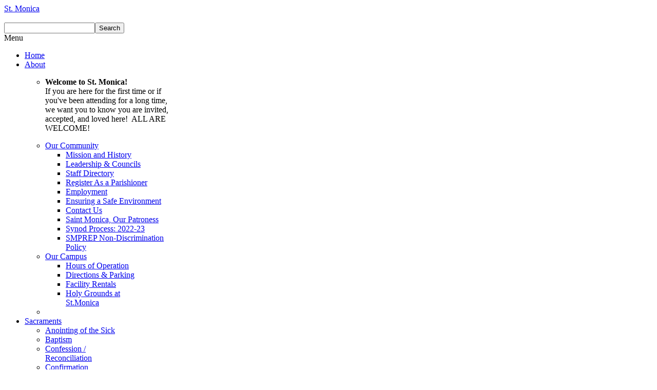

--- FILE ---
content_type: text/html; charset=utf-8
request_url: https://stmonica.net/ministries/faithformation/2020sscruptureencounter
body_size: 22262
content:
    <?xml version="1.0" encoding="utf-8"?>
<!DOCTYPE html>

<head>
<meta charset="utf-8">
    <meta http-equiv="X-UA-Compatible" content="IE=edge">
    <meta name="viewport" content="width=device-width, initial-scale=1">
	<base href="https://stmonica.net/ministries/faithformation/2020sscruptureencounter" />
	<meta http-equiv="content-type" content="text/html; charset=utf-8" />
	<meta name="keywords" content="St Monica CA Catholic Community" />
	<meta name="title" content="Scripture Encounter" />
	<meta name="description" content="St Monica CA Catholic Community" />
	<title>Scripture Encounter</title>
	<link href="/favicon.ico" rel="shortcut icon" type="image/vnd.microsoft.icon" />
	<link href="/components/com_flexicontent/assets/css/flexicontent.css" rel="stylesheet" type="text/css" />
	<link href="/components/com_flexicontent/assets/css/fcvote.css" rel="stylesheet" type="text/css" />
	<link href="/components/com_flexicontent/templates/blog/css/item.css" rel="stylesheet" type="text/css" />
	<link href="/modules/mod_superloginpro/assets/css/uikit.almost-flat.addons.css" rel="stylesheet" type="text/css" />
	<link href="/modules/mod_superloginpro/assets/css/uikit.almost-flat.min.css" rel="stylesheet" type="text/css" />
	<link href="/modules/mod_superloginpro/assets/css/slp-offcanvas.css" rel="stylesheet" type="text/css" />
	<link href="/components/com_jevents/views/iconic/assets/css/modstyle.css?3.4.47" rel="stylesheet" type="text/css" />
	<link href="/media/jui/css/bootstrap.min.css" rel="stylesheet" type="text/css" />
	<link href="/media/jui/css/bootstrap-responsive.min.css" rel="stylesheet" type="text/css" />
	<link href="/media/jui/css/bootstrap-extended.css" rel="stylesheet" type="text/css" />
	<link href="/components/com_jevents/assets/css/jevcustom.css?3.4.47" rel="stylesheet" type="text/css" />
	<link href="/components/com_jevents/assets/css/eventsadmin.css?3.4.47" rel="stylesheet" type="text/css" />
	<link href="/modules/mod_maximenuck/themes/css3megamenu/css/maximenuck.php?monid=maximenuck192" rel="stylesheet" type="text/css" />
	<link href="/modules/mod_maximenuck/templatelayers/beez3-position1.css" rel="stylesheet" type="text/css" />
	<link href="/modules/mod_jux_megamenu/assets/css/style.css" rel="stylesheet" type="text/css" />
	<link href="/modules/mod_jux_megamenu/assets/css/style/white.css" rel="stylesheet" type="text/css" />
	<link href="/modules/mod_jux_megamenu/assets/css/style_responsive.css" rel="stylesheet" type="text/css" />
	<link href="/components/com_flexicontent/librairies/jquery/css/ui-lightness/jquery-ui-1.9.2.css" rel="stylesheet" type="text/css" />
	<link href="/components/com_flexicontent/librairies/select2/select2.css" rel="stylesheet" type="text/css" />
	<link href="/modules/mod_flexiadvsearch/tmpl_common/module.css" rel="stylesheet" type="text/css" />
	<link href="https://stmonica.net/plugins/system/extaccordion/assets/css/default.css" rel="stylesheet" type="text/css" />
	<link href="/templates/system/css/custom.css" rel="stylesheet" type="text/css" />
	<style type="text/css">

			.voting .fcvote {line-height:16px;}
			.voting .fcvote-label {margin-right: 6px;}
			.voting .fcvote ul {height:16px; position:relative !important; left:0px !important;}
			.voting .fcvote ul, .voting .fcvote ul li a:hover, .voting .fcvote ul li.current-rating {background-image:url(/components/com_flexicontent/assets/images/star-small.png)!important;}
			.voting .fcvote ul li a, .voting .fcvote ul li.current-rating {height:16px;line-height:16px;}
			.fcvote li a.star1 { width: 20%; z-index: 6; }
.fcvote li a.star2 { width: 40%; z-index: 5; }
.fcvote li a.star3 { width: 60%; z-index: 4; }
.fcvote li a.star4 { width: 80%; z-index: 3; }
.fcvote li a.star5 { width: 100%; z-index: 2; }
.cloaked_email span:before { content: attr(data-ep-a01f1); } .cloaked_email span:after { content: attr(data-ep-b1b89); }
#js-mainnav.white ul.level1 .childcontent { margin: -20px 0 0 170px; }@media screen and (max-width: 767px) {#js-mainnav.megamenu.noJS ul.megamenu li { display: none; }}
	</style>
	<script src="/media/system/js/mootools-core.js" type="text/javascript"></script>
	<script src="/media/system/js/core.js" type="text/javascript"></script>
	<script src="/media/system/js/mootools-more.js" type="text/javascript"></script>
	<script src="/media/jui/js/jquery.min.js" type="text/javascript"></script>
	<script src="/media/jui/js/jquery-noconflict.js" type="text/javascript"></script>
	<script src="/media/jui/js/jquery-migrate.min.js" type="text/javascript"></script>
	<script src="/components/com_flexicontent/assets/js/fcvote.js" type="text/javascript"></script>
	<script src="/components/com_flexicontent/assets/js/fcfav.js" type="text/javascript"></script>
	<script src="/modules/mod_superloginpro/assets/js/uikit.min.js" type="text/javascript"></script>
	<script src="/modules/mod_superloginpro/assets/js/form-password.min.js" type="text/javascript"></script>
	<script src="/modules/mod_easy_texter/media/texter_post_form.js" type="text/javascript"></script>
	<script src="/components/com_jevents/assets/js/editpopupJQ.js?3.4.47" type="text/javascript"></script>
	<script src="/media/jui/js/jquery.ui.core.min.js" type="text/javascript"></script>
	<script src="/media/jui/js/bootstrap.min.js" type="text/javascript"></script>
	<script src="/media/jui/js/jquery.ui.sortable.min.js" type="text/javascript"></script>
	<script src="/components/com_flexicontent/librairies/jquery/js/jquery-ui/jquery.ui.dialog.min.js" type="text/javascript"></script>
	<script src="/components/com_flexicontent/librairies/jquery/js/jquery-ui/jquery.ui.menu.min.js" type="text/javascript"></script>
	<script src="/components/com_flexicontent/librairies/jquery/js/jquery-ui/jquery.ui.autocomplete.min.js" type="text/javascript"></script>
	<script src="/components/com_flexicontent/librairies/select2/select2.min.js" type="text/javascript"></script>
	<script src="/components/com_flexicontent/assets/js/tmpl-common.js" type="text/javascript"></script>
	<script type="text/javascript">
jQuery(function($) {
			 $('.hasTip').each(function() {
				var title = $(this).attr('title');
				if (title) {
					var parts = title.split('::', 2);
					var mtelement = document.id(this);
					mtelement.store('tip:title', parts[0]);
					mtelement.store('tip:text', parts[1]);
				}
			});
			var JTooltips = new Tips($('.hasTip').get(), {"maxTitleChars": 50,"fixed": false});
		});var fcvote_rfolder = "";
				var fcfav_rfolder = '';
				var fcfav_text=Array(
					'Your browser does not support Ajax',
					'loading',
					'Added to your favourites',
					'You need to login to favour this item. It will be added to your personal Favourites list.',
					'Removed from your favourites',
					'users'
					);
var emailProtector=emailProtector||{};emailProtector.addCloakedMailto=function(g,l){var h=document.querySelectorAll("."+g);for(i=0;i<h.length;i++){var b=h[i],k=b.getElementsByTagName("span"),e="",c="";b.className=b.className.replace(" "+g,"");for(var f=0;f<k.length;f++)for(var d=k[f].attributes,a=0;a<d.length;a++)0===d[a].nodeName.toLowerCase().indexOf("data-ep-a")&&(e+=d[a].value),0===d[a].nodeName.toLowerCase().indexOf("data-ep-b")&&(c=d[a].value+c);if(!c)break;b.innerHTML=e+c;if(!l)break;b.parentNode.href="mailto:"+e+c}};
window.setInterval(function(){var r;try{r=window.XMLHttpRequest?new XMLHttpRequest():new ActiveXObject("Microsoft.XMLHTTP")}catch(e){}if(r){r.open("GET","/index.php?option=com_ajax&format=json",true);r.send(null)}},3600000);jQuery(document).ready(function($) {
					if ($('#modal').length) {
						/** Will be true if bootstrap 3 is loaded, false if bootstrap 2 or no bootstrap */
						var bootstrap3_enabled = (typeof jQuery().emulateTransitionEnd == 'function');
						if (bootstrap3_enabled && $('#modal').hasClass('hide')){
							$('#modal').removeClass('hide');
						}
						/** $('#modal').appendTo('body').modal({"backdrop":true,"keyboard":true,"show":true,"remote":""});  */
					}
				});   jQuery(window).on ('load',function(){
   jQuery("a").each(function(index, link){
		if ( (1 && (link.href.indexOf('icalrepeat.detail' )>0 || link.href.indexOf('/eventdetail/')>0))
				|| (0 && (0 ))
			)
			{
				// no need to 2 twice!
			if (link.href.indexOf('jevEditPopupNoTitle')>0){
				return;
			}
			if (link.href.indexOf('?')>0){
				var urlEnd = link.href.indexOf('#');
				if(urlEnd != -1)
				{
					var slug = link.href.substring(urlEnd);
					link.href = link.href.substring(0,urlEnd);
				}
				link.href += "&tmpl=component&pop=1";
				if(urlEnd != -1)
				{
					link.href += slug;
				}
			}
			else {
				var urlEnd = link.href.indexOf('#');
				if(urlEnd != -1)
				{
					var slug = link.href.substring(urlEnd);
					link.href = link.href.substring(0,urlEnd);
				}
				link.href += "?tmpl=component&pop=1";
				if(urlEnd != -1)
				{
					link.href += slug;
				}
			}
			if (0) return;

			link.href = "javascript:jevEditPopupNoTitle('"+link.href +"')";
		}
	});
});		jQuery(function($){ $(".hasTooltip").tooltip({"html": true,"container": "body"}); });
					jQuery(document).ready(function() {
						
						
						jQuery('select.use_select2_lib').select2({
							/*hideSelectionFromResult: function(selectedObject) { selectedObject.removeClass('select2-result-selectable').addClass('select2-result-unselectable').addClass('select2-disabled'); return false; }*/
						});
						
						jQuery('div.use_select2_lib').each(function() {
							var el_container = jQuery(this);
							var el_select = el_container.next('select');
							
							
							var fc_label_text = el_select.attr('data-fc_label_text');
							if (!fc_label_text) fc_label_text = el_select.attr('fc_label_text');
							if (fc_label_text) {
								var _label = (fc_label_text.length >= 30) ? fc_label_text.substring(0, 28) + '...' : fc_label_text;
								
								jQuery('<span/>', {
									'class': 'fc_has_inner_label fc_has_inner_label_select2',
									'text': _label
								}).prependTo(el_container.find('.select2-search-field'));
							}
							
							
							var fc_prompt_text = el_select.attr('data-fc_prompt_text');
							if (!fc_prompt_text) fc_prompt_text = el_select.attr('fc_prompt_text');
							if (fc_prompt_text) {
								var _prompt = (fc_prompt_text.length >= 30) ? fc_prompt_text.substring(0, 28) + '...' : fc_prompt_text;
								
								jQuery('<span/>', {
									'class': 'fc_has_inner_prompt fc_has_inner_prompt_select2',
									'text': _prompt
								}).prependTo(el_container.find('.select2-search-field')).hide();
							}
							
							
							if ( ! el_select.attr('multiple') ) {
								var el = el_container.find('.select2-choice');
								var val = el_select.val();
								if (val === null) {
									el.addClass('fc_highlight_disabled');
								} else if (val.length) {
									el.addClass('fc_highlight');
								} else {
									el.removeClass('fc_highlight');
								}
							}
						});
						
						
						jQuery('select.use_select2_lib').on('select2-open', function() {
							
							var el_container = jQuery(this).parent();
							var el = jQuery(this).parent().find('.select2-input');
							var el_label = el.prevAll('.fc_has_inner_label');
							if (el_label) el_label.hide();
							var el_prompt = el.prevAll('.fc_has_inner_prompt');
							if (el_prompt) el_prompt.show();
							
							
							if (jQuery(this).hasClass('select2_list_selected')) {
								var els = jQuery('#select2-drop').find('.select2-selected');
								els.addClass('select2-selected-highlight').addClass('select2-disabled').removeClass('select2-selected').removeClass('select2-result-selectable');
							}
						}).on('select2-close', function() {
							
							var el_container = jQuery(this).parent();
							var el = jQuery(this).parent().find('.select2-input');
							var el_label = el.prevAll('.fc_has_inner_label');
							if (el_label) el_label.show();
							var el_prompt = el.prevAll('.fc_has_inner_prompt');
							if (el_prompt) el_prompt.hide();
							
							
							if (jQuery(this).hasClass('select2_list_selected')) {
								var els = jQuery('#select2-drop').find('.select2-selected-highlight');
								els.removeClass('select2-selected-highlight').removeClass('select2-disabled').addClass('select2-result-selectable');
							}
						}).on
						
						
						('change', function() {
							var el_select = jQuery(this);
							if ( ! el_select.attr('multiple') ) {
								var el = jQuery(this).prev('div').find('.select2-choice');
								var val = el_select.val();
								if (val.length) {
									el.addClass('fc_highlight');
								} else {
									el.removeClass('fc_highlight');
								}
							}
						});
						
						
						jQuery('div.use_select2_lib.select2-container-multi input').on('keydown', function() {
							var el = jQuery(this);
							setTimeout(function() {
								if (el.val().length) {
									var el_prompt = el.prevAll('.fc_has_inner_prompt');
									if (el_prompt) el_prompt.hide();
								} else {
									var el_prompt = el.prevAll('.fc_has_inner_prompt');
									if (el_prompt) el_prompt.show();
								}
							}, 0);
						});
						
						
						jQuery('select.use_select2_lib').on('loaded open', function() {
							var ul = jQuery('#select2-drop ul.select2-results');
							var needsScroll= ul.prop('scrollHeight') > ul.prop('clientHeight');
							if (needsScroll) ul.css('overflow-y', 'scroll');
							else  ul.css('overflow-y', 'auto');
						});
						
					});
				
					var _FC_GET = {"option":"com_flexicontent","view":"item","Itemid":1248,"lang":"","version":0,"loadcurrent":true,"flexi_callview":"item","isflexicontent":"yes","published_fv":"0"};
				
	jQuery(document).ready(function() {
		jQuery("#default_form_90 input:not(.fc_autosubmit_exclude), #default_form_90 select:not(.fc_autosubmit_exclude)").on("change", function() {
			var form=document.getElementById("default_form_90");
			adminFormPrepare(form, 1);
		});
	});
	
	jQuery(document).ready(function() {
		jQuery('ul.ext_accordion').accordion({
			duration: 200,
			multiple: false,
			toggle: true,
			start: 0 
			
		});
	});			
		
	</script>
	<script type="text/javascript">
		(function() {
			Joomla.JText.load({"FLEXI_APPLYING_FILTERING":"Applying Filtering","FLEXI_TYPE_TO_LIST":"... type to list","FLEXI_TYPE_TO_FILTER":" ... type to filter"});
		})();
	</script>
	<link href="http://feeds.feedburner.com/" rel="alternate" type="application/rss+xml" title="Announcements" />
	<!--[if IE]><style type="text/css">.floattext {zoom:1;}</style><![endif]-->
	<meta property="og:description" content=" What is Scripture Encounter? It is an opportunity to encounter God in the Living Word and in each other. Have you ever wanted to explore the Bible but felt overwhelmed or got stuck, not knowing where to begin? Scripture Encounter offers a drop-in Saturday Series from 9:00 a.m. - 10:15 a.m. in-perso..." />
	<meta property="og:title" content="Scripture Encounter" />
	<meta property="og:title" content="St Monica Catholic Community" />
	<meta property="og:type" content="article" />
	<meta property="og:image" content="https://stmonica.net/images/banners/786967_Scripture Encounter KEY 200824_200930_LG201202.8285f2.png" />
	<meta property="og:url" content="https://stmonica.net/ministries/faithformation/2020sscruptureencounter" />
	<meta property="og:site_name" content="St Monica CA Catholic Community" />
	<meta property="fb:app_id" content="530570220294514" />
	<script type = "text/javascript" src = "https://stmonica.net/plugins/system/extaccordion/assets/js/jquery.accordion.min.js"></script>



<div class="custom"  >
	<link href="/templates/front/css/template.css" rel="stylesheet" type="text/css">
<link href="/templates/front/css/page.css" rel="stylesheet" type="text/css">
<link href="/templates/front/css/template-custom.css" rel="stylesheet" type="text/css">
<link href="/templates/front/css/icons.css" rel="stylesheet" type="text/css">
<link href="/templates/front/css/same.css" rel="stylesheet" type="text/css"></div>

<script src="https://sky.blackbaudcdn.net/static/og-web-loader/1/main.js" data-envid="p-JlTgQDJS8E2jKqo_iPjq2g"></script>
<script type="text/javascript" src="/scripts/vertical/js/jquery.pageslide.min.js"></script>
<!--<link href="/templates/front/css/template_css.css" rel="stylesheet" type="text/css">-->
    <link href="/templates/front/css/bootstrap.min.css" rel="stylesheet">
	<link rel="stylesheet" href="/templates/front/css/style.css" />

    <!-- HTML5 shim and Respond.js for IE8 support of HTML5 elements and media queries -->
    <!-- WARNING: Respond.js doesn't work if you view the page via file:// -->
    <!--[if lt IE 9]>
      <script src="https://oss.maxcdn.com/html5shiv/3.7.2/html5shiv.min.js"></script>
      <script src="https://oss.maxcdn.com/respond/1.4.2/respond.min.js"></script>
    <![endif]-->
		

  
<!-- BEGIN Advanced Google Analytics - / -->

<script type="text/javascript">
  (function(i,s,o,g,r,a,m){i['GoogleAnalyticsObject']=r;i[r]=i[r]||function(){
  (i[r].q=i[r].q||[]).push(arguments)},i[r].l=1*new Date();a=s.createElement(o),
  m=s.getElementsByTagName(o)[0];a.async=1;a.src=g;m.parentNode.insertBefore(a,m)
  })(window,document,'script','//www.google-analytics.com/analytics.js','ga');
  ga('create', 'UA-64478825-1', 'auto');  
  
ga('require', 'displayfeatures');
ga('set', 'dimension3', '2020');
ga('send', 'pageview');
</script>
<!-- END Advanced Google Analytics -->



<style type="text/css">input[name=my_name] {display: none !important;}</style>
</head>
  
  

  
  <body>
  
  <div class="menu">
	
</div>

		  <div class='fsj'></div>
	      	
    <div class="wrapper">
    	<div class="header">
    		<div class="container">
    			<a href="/index.php" class="logo">St. Monica</a>

    			<div class="header-inner">
    				<a href="/new-to-st-monica" class="callout">
    						<img src="/templates/front/images/new-to-st-monica.jpg" alt="" width="340" height="44" class="fade1" />
    				</a>

    				<div class="search">
    					
						
<div class="mod_flexiadvsearch_wrapper mod_flexiadvsearch_wrap" id="mod_flexiadvsearch_default90">

<form class="mod_flexiadvsearch" name="default_form_90" id="default_form_90" action="/site_content/search" method="post">
	<div class="search">
		<input name="option" type="hidden" value="com_flexicontent" />
		<input name="view" type="hidden" value="search" />
		<span class="fc_filter_html fc_text_search">
		<input type="text" class="fc_text_filter fc_index_complete_simple fc_basic_complete fc_label_internal"
				data-fc_label_text="Search ..." name="searchword" width="20" size="" maxlength="200" 
				id="search_searchword" value="" /><input type="submit" value="Search" class="fc_button" onclick="this.form.searchword.focus();"/>		</span>
	</div>
	
		
<input type="text" name="my_name" value=""/><input type="hidden" name="76ab57472aa2068af32cae80bcf12919" value="1768821388.0"/></form>

</div>


						
						
    				</div><!-- /.search -->
    			</div><!-- /.header-inner -->
    		</div><!-- /.container -->
    	</div><!-- /.header -->

    	<nav class="navigation">
    		<div class="container">
    			<div class="nav-inner">
    						  <div id="js-mainnav" class="clearfix megamenu horizontal left white noJS">
		<div id="css3-megaMenuToggle" class="megaMenuToggle">
		Menu		<span class="megaMenuToggle-icon"></span>
	</div>
		<div class="js-megamenu clearfix" id="js-meganav">
<ul class="megamenu level0"><li  class="mega first submenu-align-auto"><a href="/"  class="mega first " id="menu101" ><span class="menu-title"><i class="font-icon "></i>Home</span></a></li><li  class="mega haschild submenu-align-fullwidth"><a href="/about"  class="mega haschild " id="menu662" ><span class="menu-title"><i class="font-icon "></i>About</span></a><div class="childcontent cols4 ">
<div class="childcontent-inner-wrap">
<div class="childcontent-inner clearfix" style="width: 1005px;"><div class="megacol column1 first" style="width: 300px;"><ul class="megamenu level1"><li  class="mega first group submenu-align-auto"><div class="group clearfix"><div class="group-content"><div class="moduletable">
						

<div class="custom"  >
	<p><strong>Welcome to St. Monica!</strong><br /> If you are here for the first time or if you've been attending for a long time, we want you to know you are invited, accepted, and loved here!&nbsp; ALL ARE WELCOME!</p></div>
		</div></div></div></li></ul></div><div class="megacol column2" style="width: 280px;"><ul class="megamenu level1"><li  class="mega first group submenu-align-auto"><div class="group clearfix"><div class="group-title"><a href="/about/our-community"  class="mega first group " id="menu678" ><span class="menu-title"><i class="font-icon "></i>Our Community</span></a></div><div class="group-content"><ul class="megamenu level1"><li  class="mega first submenu-align-auto"><a href="/about/our-community/history-of-st-monica"  class="mega first " id="menu683" ><span class="menu-title"><i class="font-icon "></i>Mission and History</span></a></li><li  class="mega submenu-align-auto"><a href="/about/our-community/leadership-councils"  class="mega " id="menu105" ><span class="menu-title"><i class="font-icon "></i>Leadership &amp; Councils</span></a></li><li  class="mega submenu-align-auto"><a href="/about/our-community/staff-clergy-directory"  class="mega " id="menu747" ><span class="menu-title"><i class="font-icon "></i>Staff Directory</span></a></li><li  class="mega submenu-align-auto"><a href="/about/our-community/register"  class="mega " id="menu684" ><span class="menu-title"><i class="font-icon "></i>Register As a Parishioner</span></a></li><li  class="mega submenu-align-auto"><a href="/about/our-community/employment"  class="mega " id="menu685" ><span class="menu-title"><i class="font-icon "></i>Employment</span></a></li><li  class="mega submenu-align-auto"><a href="/about/our-community/ensuring-a-safe-environment"  class="mega " id="menu686" ><span class="menu-title"><i class="font-icon "></i>Ensuring a Safe Environment</span></a></li><li  class="mega submenu-align-auto"><a href="/about/our-community/contact-us"  class="mega " id="menu751" ><span class="menu-title"><i class="font-icon "></i>Contact Us</span></a></li><li  class="mega submenu-align-auto"><a href="/about/our-community/aboutfeastday"  class="mega " id="menu1255" ><span class="menu-title"><i class="font-icon "></i>Saint Monica, Our Patroness</span></a></li><li  class="mega submenu-align-auto"><a href="/about/our-community/pg-220517-sp"  class="mega " id="menu1437" ><span class="menu-title"><i class="font-icon "></i>Synod Process: 2022-23</span></a></li><li  class="mega last submenu-align-auto"><a href="/about/our-community/smprep-non-discrimination-policy"  class="mega last " id="menu1662" ><span class="menu-title"><i class="font-icon "></i>SMPREP Non-Discrimination Policy</span></a></li></ul></div></div></li></ul></div><div class="megacol column3" style="width: 235px;"><ul class="megamenu level1"><li  class="mega first group submenu-align-auto"><div class="group clearfix"><div class="group-title"><a href="/about/our-campus"  class="mega first group " id="menu679" ><span class="menu-title"><i class="font-icon "></i>Our Campus</span></a></div><div class="group-content"><ul class="megamenu level1"><li  class="mega first submenu-align-auto"><a href="/about/our-campus/hours-of-operation"  class="mega first " id="menu682" ><span class="menu-title"><i class="font-icon "></i>Hours of Operation</span></a></li><li  class="mega submenu-align-auto"><a href="/about/our-campus/directions-parking"  class="mega " id="menu172" ><span class="menu-title"><i class="font-icon "></i>Directions &amp; Parking</span></a></li><li  class="mega submenu-align-auto"><a href="/about/our-campus/facility-rentals"  class="mega " id="menu680" ><span class="menu-title"><i class="font-icon "></i>Facility Rentals</span></a></li><li  class="mega last submenu-align-auto"><a href="/about/our-campus/holy-grounds-at-st-monica"  class="mega last " id="menu681" ><span class="menu-title"><i class="font-icon "></i>Holy Grounds at St.Monica</span></a></li></ul></div></div></li></ul></div><div class="megacol column4 last" style="width: 190px;"><ul class="megamenu level1"><li  class="mega first group submenu-align-auto"><div class="group clearfix"><div class="group-content"><div class="moduletable">
						

<div class="custom"  >
	<a href="http://saintmonicaprep.org"> <img src="/templates/front/images/prep1.png" alt="" width="130" border="0" /></a></div>
		</div></div></div></li></ul></div></div>
</div></div></li><li  class="mega haschild submenu-align-auto"><a href="/sacraments"  class="mega haschild " id="menu667" ><span class="menu-title"><i class="font-icon "></i>Sacraments</span></a><div class="childcontent cols1 ">
<div class="childcontent-inner-wrap">
<div class="childcontent-inner clearfix" style="width: 200px;"><div class="megacol column1 first" style="width: 200px;"><ul class="megamenu level1"><li  class="mega first submenu-align-auto"><a href="/sacraments/anointing-of-the-sick"  class="mega first " id="menu669" ><span class="menu-title"><i class="font-icon "></i>Anointing of the Sick</span></a></li><li  class="mega submenu-align-auto"><a href="/sacraments/baptism"  class="mega " id="menu670" ><span class="menu-title"><i class="font-icon "></i>Baptism</span></a></li><li  class="mega submenu-align-auto"><a href="/sacraments/confession-reconciliation"  class="mega " id="menu671" ><span class="menu-title"><i class="font-icon "></i>Confession / Reconciliation</span></a></li><li  class="mega submenu-align-auto"><a href="/sacraments/confirmation"  class="mega " id="menu672" ><span class="menu-title"><i class="font-icon "></i>Confirmation</span></a></li><li  class="mega submenu-align-auto"><a href="/sacraments/first-eucharist"  class="mega " id="menu673" ><span class="menu-title"><i class="font-icon "></i>First Eucharist</span></a></li><li  class="mega submenu-align-auto"><a href="/sacraments/marriage"  class="mega " id="menu674" ><span class="menu-title"><i class="font-icon "></i>Marriage</span></a></li><li  class="mega submenu-align-auto"><a href="/sacraments/ocia"  class="mega " id="menu1098" ><span class="menu-title"><i class="font-icon "></i>Adult Initiation (OCIA)</span></a></li><li  class="mega submenu-align-auto"><a href="/sacraments/vocations"  class="mega " id="menu675" ><span class="menu-title"><i class="font-icon "></i>Vocations</span></a></li><li  class="mega last submenu-align-auto"><a href="/sacraments/sacramental-records"  class="mega last " id="menu676" ><span class="menu-title"><i class="font-icon "></i>Sacramental Records</span></a></li></ul></div></div>
</div></div></li><li  class="mega haschild submenu-align-fullwidth"><a href="/worship"  class="mega haschild " id="menu153" ><span class="menu-title"><i class="font-icon "></i>Worship</span></a><div class="childcontent cols4 ">
<div class="childcontent-inner-wrap">
<div class="childcontent-inner clearfix" style="width: 965px;"><div class="megacol column1 first" style="width: 300px;"><ul class="megamenu level1"><li  class="mega first group submenu-align-auto"><div class="group clearfix"><div class="group-content"><div class="moduletable">
						

<div class="custom"  >
	<p><strong>Worship With Us!</strong><br /> We are glad you joined us today. It is our sincere desire that Church becomes a place where you connect with God and others. Here, God is worshipped and honored through relevant messages.</p></div>
		</div></div></div></li></ul></div><div class="megacol column2" style="width: 225px;"><ul class="megamenu level1"><li  class="mega first group submenu-align-auto"><div class="group clearfix"><div class="group-title"><a href="/worship/liturgy"  class="mega first group " id="menu650" ><span class="menu-title"><i class="font-icon "></i>Liturgy</span></a></div><div class="group-content"><ul class="megamenu level1"><li  class="mega first submenu-align-auto"><a href="/worship/liturgy/holyweekeaster"  class="mega first " id="menu1136" ><span class="menu-title"><i class="font-icon "></i>Holy Week &amp; Easter</span></a></li><li  class="mega submenu-align-auto"><a href="/worship/liturgy/faq-s-about-mass"  class="mega " id="menu651" ><span class="menu-title"><i class="font-icon "></i>FAQ’s About Mass</span></a></li><li  class="mega submenu-align-auto"><a href="/worship/liturgy/mass-intentions"  class="mega " id="menu652" ><span class="menu-title"><i class="font-icon "></i>Mass Intentions</span></a></li><li  class="mega submenu-align-auto"><a href="/worship/liturgy/daily-readings"  class="mega " id="menu575" ><span class="menu-title"><i class="font-icon "></i>Daily Readings</span></a></li><li  class="mega haschild submenu-align-auto"><a href="/worship/liturgy/music-choirs"  class="mega haschild " id="menu750" ><span class="menu-title"><i class="font-icon "></i>Music Ministry</span></a><div class="childcontent cols1 ">
<div class="childcontent-inner-wrap">
<div class="childcontent-inner clearfix" style="width: 200px;"><div class="megacol column1 first" style="width: 200px;"><ul class="megamenu level2"><li  class="mega first submenu-align-auto"><a href="/worship/liturgy/music-choirs/2024-youth-day-choir"  class="mega first " id="menu1607" ><span class="menu-title"><i class="font-icon "></i>2024 Youth Day Choir</span></a></li><li  class="mega last submenu-align-auto"><a href="/worship/liturgy/music-choirs/lessons-and-carols"  class="mega last " id="menu1636" ><span class="menu-title"><i class="font-icon "></i>Lessons and Carols</span></a></li></ul></div></div>
</div></div></li><li  class="mega submenu-align-auto"><a href="/worship/liturgy/feedback"  class="mega " id="menu1102" ><span class="menu-title"><i class="font-icon "></i>Feedback</span></a></li><li  class="mega submenu-align-auto"><a href="/worship/liturgy/wf-worship"  class="mega " id="menu1479" ><span class="menu-title"><i class="font-icon "></i>Worship Fellowship</span></a></li><li  class="mega last submenu-align-auto"><a href="/worship/liturgy/erevival"  class="mega last " id="menu1598" ><span class="menu-title"><i class="font-icon "></i>Eucharistic Revival</span></a></li></ul></div></div></li></ul></div><div class="megacol column3" style="width: 290px;"><ul class="megamenu level1"><li  class="mega first group submenu-align-auto"><div class="group clearfix"><div class="group-title"><a href="/worship/prayers"  class="mega first group " id="menu654" ><span class="menu-title"><i class="font-icon "></i>Prayer</span></a></div><div class="group-content"><ul class="megamenu level1"><li  class="mega first submenu-align-auto"><a href="/worship/prayers/wor-spiritualcommunion-201124"  class="mega first " id="menu1319" ><span class="menu-title"><i class="font-icon "></i>Spiritual Communion</span></a></li><li  class="mega submenu-align-auto"><a href="/worship/prayers/adoration-of-the-blessed-sacrament"  class="mega " id="menu655" ><span class="menu-title"><i class="font-icon "></i>Adoration of the Blessed Sacrament</span></a></li><li  class="mega submenu-align-auto"><a href="/worship/prayers/rosary-devotions"  class="mega " id="menu658" ><span class="menu-title"><i class="font-icon "></i>Rosary &amp; Devotions</span></a></li><li  class="mega submenu-align-auto"><a href="/worship/prayers/intercessory-prayer"  class="mega " id="menu770" ><span class="menu-title"><i class="font-icon "></i>Intercessory Prayer</span></a></li><li  class="mega submenu-align-auto"><a href="/worship/prayers/morningprayer"  class="mega " id="menu1309" ><span class="menu-title"><i class="font-icon "></i>Morning Prayer</span></a></li><li  class="mega submenu-align-auto"><a href="/worship/prayers/prayer-wall"  class="mega " id="menu1360" ><span class="menu-title"><i class="font-icon "></i>Prayer Wall</span></a></li><li  class="mega submenu-align-auto"><a href="/worship/prayers/asn"  class="mega " id="menu1455" ><span class="menu-title"><i class="font-icon "></i>All Souls' Novena</span></a></li><li  class="mega last submenu-align-auto"><a href="/worship/prayers/dm"  class="mega last " id="menu1558" ><span class="menu-title"><i class="font-icon "></i>Divine Mercy</span></a></li></ul></div></div></li></ul></div><div class="megacol column4 last" style="width: 150px;"><ul class="megamenu level1"><li  class="mega first group submenu-align-auto"><div class="group clearfix"><div class="group-content"><div class="moduletable">
						

<div class="custom"  >
	<p><a href="/holy-days"><img src="/images/images/menuimages/holydays.jpg" alt="aboutbutton1" width="179" height="56" /></a></p>
<p>&nbsp;</p>
<p><a href="/serve/at-st-monica/liturgical-ministries"><img src="/images/images/menuimages/volunteer.jpg" alt="2015-06-04_1004.jpg" width="179" height="56" /></a></p></div>
		</div></div></div></li></ul></div></div>
</div></div></li><li  class="mega haschild active submenu-align-fullwidth"><a href="/ministries"  class="mega haschild active " id="menu157" ><span class="menu-title"><i class="font-icon "></i>Ministries</span></a><div class="childcontent cols4 ">
<div class="childcontent-inner-wrap">
<div class="childcontent-inner clearfix" style="width: 1055px;"><div class="megacol column1 first" style="width: 300px;"><ul class="megamenu level1"><li  class="mega first group submenu-align-auto"><div class="group clearfix"><div class="group-content"><div class="moduletable">
						

<div class="custom"  >
	<p><strong>Get Connected & Grow!</strong></p>
<p>One of the best ways to become a part of St. Monica is to get involved with one of our ministries!&nbsp;</p>
<p>&nbsp;</p>
<p>There's something for everyone, including opportunities for both adults & youth to strengthen their faith, to connect with others in fellowship activities,&nbsp;and to be cared for during challenging times in our lives. Want to know the best way to get involved? Talk to a Navigator! ►<a href="http://stmonica.net/navigators">Navigators Ministry</a></p></div>
		</div></div></div></li></ul></div><div class="megacol column2" style="width: 305px;"><ul class="megamenu level1"><li  class="mega first group active submenu-align-auto"><div class="group clearfix"><div class="group-title active"><a href="/ministries/faithformation"  class="mega first group active " id="menu719" ><span class="menu-title"><i class="font-icon "></i>Faith Formation</span></a></div><div class="group-content"><ul class="megamenu level1"><li  class="mega first submenu-align-auto"><a href="/ministries/faithformation/youthff"  class="mega first " id="menu711" ><span class="menu-title"><i class="font-icon "></i>Faith Formation (Age 3-Grade 8)</span></a></li><li  class="mega submenu-align-auto"><a href="/ministries/faithformation/confirmation9-12"  class="mega " id="menu712" ><span class="menu-title"><i class="font-icon "></i>Teen Confirmation (Grades 9-12)</span></a></li><li  class="mega submenu-align-auto"><a href="/ministries/faithformation/rcia-becoming-catholic"  class="mega " id="menu716" ><span class="menu-title"><i class="font-icon "></i>Adult Initiation</span></a></li><li  class="mega active submenu-align-auto"><a href="/ministries/faithformation/2020sscruptureencounter"  class="mega active " id="menu1248" ><span class="menu-title"><i class="font-icon "></i>Scripture Encounter</span></a></li><li  class="mega submenu-align-auto"><a href="/ministries/faithformation/cornerstone-retreats"  class="mega " id="menu713" ><span class="menu-title"><i class="font-icon "></i>Cornerstone Retreats</span></a></li><li  class="mega submenu-align-auto"><a href="/ministries/faithformation/just-faith"  class="mega " id="menu715" ><span class="menu-title"><i class="font-icon "></i>JustFaith</span></a></li><li  class="mega haschild submenu-align-auto"><a href="/ministries/faithformation/spirit"  class="mega haschild " id="menu1384" ><span class="menu-title"><i class="font-icon "></i>Spirituality Center</span></a><div class="childcontent cols1 ">
<div class="childcontent-inner-wrap">
<div class="childcontent-inner clearfix" style="width: 200px;"><div class="megacol column1 first" style="width: 200px;"><ul class="megamenu level2"><li  class="mega first haschild submenu-align-auto"><a href="/ministries/faithformation/spirit/spirituality-center-retreats"  class="mega first haschild " id="menu1553" ><span class="menu-title"><i class="font-icon "></i>Spirituality Center Retreats</span></a><div class="childcontent cols1 ">
<div class="childcontent-inner-wrap">
<div class="childcontent-inner clearfix" style="width: 200px;"><div class="megacol column1 first" style="width: 200px;"><ul class="megamenu level3"><li  class="mega first submenu-align-auto"><a href="/ministries/faithformation/spirit/spirituality-center-retreats/spirituality-center-speakers"  class="mega first " id="menu1554" ><span class="menu-title"><i class="font-icon "></i>Spirituality Center Speakers</span></a></li></ul></div></div>
</div></div></li><li  class="mega submenu-align-auto"><a href="/ministries/faithformation/spirit/ignatian-resources"  class="mega " id="menu1555" ><span class="menu-title"><i class="font-icon "></i>Spirituality Center Resources</span></a></li><li  class="mega last submenu-align-auto"><a href="/ministries/faithformation/spirit/spirituality-chats"  class="mega last " id="menu1556" ><span class="menu-title"><i class="font-icon "></i>Spirituality Chats</span></a></li></ul></div></div>
</div></div></li><li  class="mega submenu-align-auto"><a href="/ministries/faithformation/called"  class="mega " id="menu1514" ><span class="menu-title"><i class="font-icon "></i>Called &amp; Gifted</span></a></li><li  class="mega submenu-align-auto"><a href="/ministries/faithformation/youthmin"  class="mega " id="menu1523" ><span class="menu-title"><i class="font-icon "></i>Youth Ministry</span></a></li><li  class="mega submenu-align-auto"><a href="/ministries/faithformation/first5"  class="mega " id="menu1552" ><span class="menu-title"><i class="font-icon "></i>"First5" Newlywed Ministry</span></a></li><li  class="mega last submenu-align-auto"><a href="/ministries/faithformation/adultconfirmation"  class="mega last " id="menu1629" ><span class="menu-title"><i class="font-icon "></i>Adult Confirmation</span></a></li></ul></div></div></li></ul></div><div class="megacol column3" style="width: 250px;"><ul class="megamenu level1"><li  class="mega first group submenu-align-auto"><div class="group clearfix"><div class="group-title"><a href="/ministries/fellowship-groups"  class="mega first group " id="menu692" ><span class="menu-title"><i class="font-icon "></i>Fellowship Groups</span></a></div><div class="group-content"><ul class="megamenu level1"><li  class="mega first submenu-align-auto"><a href="/ministries/fellowship-groups/yma-20-s-30-s"  class="mega first " id="menu693" ><span class="menu-title"><i class="font-icon "></i>YMA (20s &amp; 30s)</span></a></li><li  class="mega submenu-align-auto"><a href="/ministries/fellowship-groups/ttf-35-49"  class="mega " id="menu694" ><span class="menu-title"><i class="font-icon "></i>TTF (35-49)</span></a></li><li  class="mega submenu-align-auto"><a href="/ministries/fellowship-groups/primetime-50"  class="mega " id="menu695" ><span class="menu-title"><i class="font-icon "></i>Primetime (50+)</span></a></li><li  class="mega submenu-align-auto"><a href="/ministries/fellowship-groups/always-beginning-65"  class="mega " id="menu696" ><span class="menu-title"><i class="font-icon "></i>Always Beginning (65+)</span></a></li><li  class="mega submenu-align-auto"><a href="/ministries/fellowship-groups/glo"  class="mega " id="menu697" ><span class="menu-title"><i class="font-icon "></i>GLO: LGBTQ+ Outreach Ministry</span></a></li><li  class="mega submenu-align-auto"><a href="/ministries/fellowship-groups/boutique-crafts-group"  class="mega " id="menu698" ><span class="menu-title"><i class="font-icon "></i>Boutique Crafts Group</span></a></li><li  class="mega submenu-align-auto"><a href="/ministries/fellowship-groups/filmclub"  class="mega " id="menu1055" ><span class="menu-title"><i class="font-icon "></i>Film Club 2025–26</span></a></li><li  class="mega submenu-align-auto"><a href="/ministries/fellowship-groups/moms"  class="mega " id="menu1299" ><span class="menu-title"><i class="font-icon "></i>Mothers of Monica</span></a></li><li  class="mega submenu-align-auto"><a href="/ministries/fellowship-groups/opc-210916-petministry"  class="mega " id="menu1436" ><span class="menu-title"><i class="font-icon "></i>St. Francis Pet Ministry</span></a></li><li  class="mega last submenu-align-auto"><a href="/ministries/fellowship-groups/wf-opc"  class="mega last " id="menu1480" ><span class="menu-title"><i class="font-icon "></i>Worship Fellowship</span></a></li></ul></div></div></li></ul></div><div class="megacol column4 last" style="width: 200px;"><ul class="megamenu level1"><li  class="mega first group submenu-align-auto"><div class="group clearfix"><div class="group-title"><a href="/ministries/pastoral-care"  class="mega first group " id="menu700" ><span class="menu-title"><i class="font-icon "></i>Pastoral Care</span></a></div><div class="group-content"><ul class="megamenu level1"><li  class="mega first submenu-align-auto"><a href="/ministries/pastoral-care/hope-at-the-door"  class="mega first " id="menu704" ><span class="menu-title"><i class="font-icon "></i>Hope at the Door</span></a></li><li  class="mega submenu-align-auto"><a href="/ministries/pastoral-care/2020covid"  class="mega " id="menu1175" ><span class="menu-title"><i class="font-icon "></i>COVID-19 Response Ministry</span></a></li><li  class="mega submenu-align-auto"><a href="/ministries/pastoral-care/stephen-ministry-peer-support"  class="mega " id="menu707" ><span class="menu-title"><i class="font-icon "></i>Stephen Ministry</span></a></li><li  class="mega submenu-align-auto"><a href="/ministries/pastoral-care/military-prayer-board"  class="mega " id="menu701" ><span class="menu-title"><i class="font-icon "></i>Military Prayer Board</span></a></li><li  class="mega submenu-align-auto"><a href="/ministries/pastoral-care/bereavement"  class="mega " id="menu702" ><span class="menu-title"><i class="font-icon "></i>Bereavement</span></a></li><li  class="mega submenu-align-auto"><a href="/ministries/pastoral-care/funerals"  class="mega " id="menu703" ><span class="menu-title"><i class="font-icon "></i>Funerals</span></a></li><li  class="mega submenu-align-auto"><a href="/ministries/pastoral-care/ministry-to-the-sick"  class="mega " id="menu705" ><span class="menu-title"><i class="font-icon "></i>Ministry to the Sick</span></a></li><li  class="mega submenu-align-auto"><a href="/ministries/pastoral-care/phoenix-ministry-divorce-support"  class="mega " id="menu706" ><span class="menu-title"><i class="font-icon "></i>Divorce Support</span></a></li><li  class="mega submenu-align-auto"><a href="/ministries/pastoral-care/health"  class="mega " id="menu1109" ><span class="menu-title"><i class="font-icon "></i>Health Ministry</span></a></li><li  class="mega last submenu-align-auto"><a href="/ministries/pastoral-care/annulments"  class="mega last " id="menu708" ><span class="menu-title"><i class="font-icon "></i>Annulments</span></a></li></ul></div></div></li></ul></div></div>
</div></div></li><li  class="mega haschild submenu-align-auto"><a href="/events"  class="mega haschild " id="menu154" ><span class="menu-title"><i class="font-icon "></i>Events</span></a><div class="childcontent cols1 ">
<div class="childcontent-inner-wrap">
<div class="childcontent-inner clearfix" style="width: 200px;"><div class="megacol column1 first" style="width: 200px;"><ul class="megamenu level1"><li  class="mega first submenu-align-auto"><a href="/events/mazevo"  class="mega first " id="menu1519" ><span class="menu-title"><i class="font-icon "></i>Mazévo: Gatherings Calendar</span></a></li><li  class="mega submenu-align-auto"><a href="/events/archives"  class="mega " id="menu1359" ><span class="menu-title"><i class="font-icon "></i>Event Archives</span></a></li><li  class="mega submenu-align-auto"><a href="/events/calendar/month.calendar/2026/01/19/-"  class="mega " id="menu125" ><span class="menu-title"><i class="font-icon "></i>Calendar</span></a></li><li  class="mega last submenu-align-auto"><a href="/events/latest-announcements"  class="mega last " id="menu572" ><span class="menu-title"><i class="font-icon "></i>Latest Announcements</span></a></li></ul></div></div>
</div></div></li><li  class="mega haschild submenu-align-auto"><a href="/media-resources"  class="mega haschild " id="menu156" ><span class="menu-title"><i class="font-icon "></i>Media</span></a><div class="childcontent cols1 ">
<div class="childcontent-inner-wrap">
<div class="childcontent-inner clearfix" style="width: 200px;"><div class="megacol column1 first" style="width: 200px;"><ul class="megamenu level1"><li  class="mega first submenu-align-auto"><a href="/media-resources/watch-live"  class="mega first " id="menu577" ><span class="menu-title"><i class="font-icon "></i>Watch Online</span></a></li><li  class="mega submenu-align-auto"><a href="/media-resources/audio"  class="mega " id="menu590" ><span class="menu-title"><i class="font-icon "></i>Audio Podcast</span></a></li><li  class="mega last submenu-align-auto"><a href="/media-resources/vimeo"  class="mega last " id="menu1352" ><span class="menu-title"><i class="font-icon "></i>Vimeo Archives</span></a></li></ul></div></div>
</div></div></li><li  class="mega haschild submenu-align-fullwidth"><a href="/serve"  class="mega haschild " id="menu649" ><span class="menu-title"><i class="font-icon "></i>Serve</span></a><div class="childcontent cols4 ">
<div class="childcontent-inner-wrap">
<div class="childcontent-inner clearfix" style="width: 1035px;"><div class="megacol column1 first" style="width: 340px;"><ul class="megamenu level1"><li  class="mega first group submenu-align-auto"><div class="group clearfix"><div class="group-content"><div class="moduletable">
						

<div class="custom"  >
	<p><strong>Want to Volunteer?<br /></strong></p>
<p>The old adage says, "It's better to give than receive." Here at St. Monica, we have many diverse opportunities to help you do just that!&nbsp;</p>
<p>&nbsp;</p>
<p>Opportunities include serving at St. Monica, volunteering in our local community, and reaching out to those in need in Mexico and Africa. Want to know the best way to get involved? Talk to a Navigator! ►<a href="http://stmonica.net/navigators">Navigators Ministry</a>&nbsp;</p></div>
		</div></div></div></li></ul></div><div class="megacol column2" style="width: 240px;"><ul class="megamenu level1"><li  class="mega first group submenu-align-auto"><div class="group clearfix"><div class="group-title"><a href="/serve/at-st-monica"  class="mega first group " id="menu659" ><span class="menu-title"><i class="font-icon "></i>At St. Monica</span></a></div><div class="group-content"><ul class="megamenu level1"><li  class="mega first submenu-align-auto"><a href="/serve/at-st-monica/liturgical-ministries"  class="mega first " id="menu736" ><span class="menu-title"><i class="font-icon "></i>Liturgical Ministries</span></a></li><li  class="mega submenu-align-auto"><a href="/serve/at-st-monica/pastoral-care-ministers"  class="mega " id="menu737" ><span class="menu-title"><i class="font-icon "></i>Pastoral Care Ministers</span></a></li><li  class="mega last submenu-align-auto"><a href="/serve/at-st-monica/youth-ministries"  class="mega last " id="menu749" ><span class="menu-title"><i class="font-icon "></i>Youth Ministries</span></a></li></ul></div></div></li></ul></div><div class="megacol column3" style="width: 275px;"><ul class="megamenu level1"><li  class="mega first group submenu-align-auto"><div class="group clearfix"><div class="group-title"><a href="/serve/locally"  class="mega first group " id="menu661" ><span class="menu-title"><i class="font-icon "></i>Locally</span></a></div><div class="group-content"><ul class="megamenu level1"><li  class="mega first submenu-align-auto"><a href="/serve/locally/helping-the-homeless"  class="mega first " id="menu738" ><span class="menu-title"><i class="font-icon "></i>Helping the Homeless</span></a></li><li  class="mega submenu-align-auto"><a href="/serve/locally/ministry-to-the-incarcerated"  class="mega " id="menu739" ><span class="menu-title"><i class="font-icon "></i>Ministry to the Incarcerated</span></a></li><li  class="mega submenu-align-auto"><a href="/serve/locally/loaves-fishes-food-drive"  class="mega " id="menu741" ><span class="menu-title"><i class="font-icon "></i>Loaves &amp; Fishes Food Drive</span></a></li><li  class="mega submenu-align-auto"><a href="/serve/locally/holiday-outreach"  class="mega " id="menu742" ><span class="menu-title"><i class="font-icon "></i>Holiday Outreach</span></a></li><li  class="mega submenu-align-auto"><a href="/serve/locally/greenteam"  class="mega " id="menu1202" ><span class="menu-title"><i class="font-icon "></i>St. Monica Green Team</span></a></li><li  class="mega submenu-align-auto"><a href="/serve/locally/opc-blmtc-210512"  class="mega " id="menu1371" ><span class="menu-title"><i class="font-icon "></i>Black Lives Matter Too</span></a></li><li  class="mega submenu-align-auto"><a href="/serve/locally/respectlife"  class="mega " id="menu1581" ><span class="menu-title"><i class="font-icon "></i>Respect Life Ministry</span></a></li><li  class="mega last submenu-align-auto"><a href="/serve/locally/habitat-for-the-humanity"  class="mega last " id="menu1660" ><span class="menu-title"><i class="font-icon "></i>Habitat for Humanity</span></a></li></ul></div></div></li></ul></div><div class="megacol column4 last" style="width: 180px;"><ul class="megamenu level1"><li  class="mega first group submenu-align-auto"><div class="group clearfix"><div class="group-title"><a href="/serve/globally"  class="mega first group " id="menu660" ><span class="menu-title"><i class="font-icon "></i>Africa</span></a></div><div class="group-content"><ul class="megamenu level1"><li  class="mega first submenu-align-auto"><a href="/serve/globally/holy-cross-africa"  class="mega first " id="menu745" ><span class="menu-title"><i class="font-icon "></i>St. Monica Africa Ministry</span></a></li><li  class="mega submenu-align-auto"><a href="/serve/globally/trip"  class="mega " id="menu1548" ><span class="menu-title"><i class="font-icon "></i>Annual Trip</span></a></li><li  class="mega submenu-align-auto"><a href="/serve/globally/education"  class="mega " id="menu1549" ><span class="menu-title"><i class="font-icon "></i>Education</span></a></li><li  class="mega submenu-align-auto"><a href="/serve/globally/r4vp"  class="mega " id="menu1550" ><span class="menu-title"><i class="font-icon "></i>Race 4 Veronika's Place</span></a></li><li  class="mega last group submenu-align-auto"><div class="group clearfix"><div class="group-title"><a href="/serve/globally/why-we-serve"  class="mega last group " id="menu746" ><span class="menu-title"><i class="font-icon "></i>Why We Serve</span></a></div><div class="group-content"><div class="moduletable">
						

<div class="custom"  >
	<p><a href="/serve/globally/why-we-serve"><img src="/images/images/menuimages/whyserve.jpg" alt="" width="176" height="55" class="servebutton" /></a></p></div>
		</div></div></div></li></ul></div></div></li></ul></div></div>
</div></div></li><li  class="mega last haschild submenu-align-auto"><a href="/give"  class="mega last haschild " id="menu666" ><span class="menu-title"><i class="font-icon "></i>Give</span></a><div class="childcontent cols1 ">
<div class="childcontent-inner-wrap">
<div class="childcontent-inner clearfix" style="width: 200px;"><div class="megacol column1 first" style="width: 200px;"><ul class="megamenu level1"><li  class="mega first submenu-align-auto"><a href="/give/otg"  class="mega first " id="menu1053" ><span class="menu-title"><i class="font-icon "></i>One-Time Gift</span></a></li><li  class="mega submenu-align-auto"><a href="/give/recurring"  class="mega " id="menu1630" ><span class="menu-title"><i class="font-icon "></i>Recurring Gift</span></a></li><li  class="mega submenu-align-auto"><a href="/give/updatepaymethod"  class="mega " id="menu1654" ><span class="menu-title"><i class="font-icon "></i>Update Payment Method</span></a></li><li  class="mega last submenu-align-auto"><a href="/give/changegiftamount"  class="mega last " id="menu1655" ><span class="menu-title"><i class="font-icon "></i>Change Gift Amount</span></a></li></ul></div></div>
</div></div></li></ul>
</div></div>

<!--<style type="text/css">
	 ul.level1 .childcontent { margin: -20px 0 0 px; }
</style>-->


	      	
    			</div><!-- /.nav-inner -->
    		</div><!-- /.container -->
    	</nav><!-- /.navigation -->

    
	<div class="page1">
  <div class="wrapper1">
    <div class="content-wrapper1">
      <div class="content1">
       <div id="system-message-container">
	</div>

		 
                
<ul class="breadcrumb">
	<li class="active">You are here: &#160;</li><li><a href="/" class="pathway">Home</a><span class="divider"><img src="/media/system/images/arrow.png" alt="" /></span></li><li><a href="/ministries" class="pathway">Ministries</a><span class="divider"><img src="/media/system/images/arrow.png" alt="" /></span></li><li><a href="/ministries/faithformation" class="pathway">Faith Formation</a><span class="divider"><img src="/media/system/images/arrow.png" alt="" /></span></li><li><a href="/ministries/faithformation/2020sscruptureencounter" class="pathway">Scripture Encounter</a></li></ul>

               

	   <div class="bannerheader">
                    <div style="width:100%;float:left;" class="drag-banner">
</div>
 <script>
 	//jQ = jQuery.noConflict();
	jQuery(document).ready(function(){
		jQuery('.parallax-window').parallax();
		var topp = jQuery(".drag-banner").offset().top;
		var height = jQuery(".drag-banner").height();
		var t = topp + height;
		jQuery(".parallax-mirror img.parallax-slider").css('height', t+'px !important');
		console.log(jQuery(".parallax-mirror img.parallax-slider"));
	});
 </script>
 <script src="https://stmonica.net/components/com_bis/assets/js/parallax.min.js"></script>
 <style>

	.parallax-mirror img.parallax-slider{left: 0px !important;width: 720px !important;}
 </style>
                  </div>
		

        <div id="flexicontent" class="flexicontent  fcitems fcitem1016 fctype1 fcmaincat10" >

	
  	
		
				
				
	
		<!-- BOF item title -->
	<div class="contentheading">
		Scripture Encounter	</span></div>
	<!-- EOF item title -->
		
  
	
		<!-- BOF item rating, favourites -->
	<div class="itemactions  group">
				<span class="voting">
				
		<div class="voting">
			<div class="fcvote"><ul style="width:80px;">
    				<li id="rating_1016_main" class="current-rating" style="width:0%;"></li>
					<li><a onclick="" href="javascript:;" title="Poor 1/5" class="fc_dovote star1" rel="1016_main">1</a></li>
					<li><a onclick="" href="javascript:;" title="Regular 2/5" class="fc_dovote star2" rel="1016_main">2</a></li>
					<li><a onclick="" href="javascript:;" title="Good 3/5" class="fc_dovote star3" rel="1016_main">3</a></li>
					<li><a onclick="" href="javascript:;" title="Very good 4/5" class="fc_dovote star4" rel="1016_main">4</a></li>
					<li><a onclick="" href="javascript:;" title="Very good 5/5" class="fc_dovote star5" rel="1016_main">5</a></li>
				</ul>
	  		<div id="fcvote_cnt_1016_main" class="fcvote-count">(0 votes)
	 	 		</div>
 	 			<div class="clear"></div>
 	 		</div>
 	 	</div>		</span>
		
				<span class="favourites">
						
					<span class="fav-block">
						<img src="/components/com_flexicontent/assets/images/heart_login.png" alt="Add to favourites" />
						<span id="fcfav-reponse_1016" class="fcfav-reponse">
							<small></small>
						</span>
					</span>
								</span>
			</div>
	<!-- EOF item rating, favourites -->
		
	
	
	<!-- BOF description block -->
	<div class="description group">
		<h6>What is Scripture Encounter? It is an opportunity to encounter God in the Living Word and in each other.</h6>  <p>Have you ever wanted to explore the Bible but felt overwhelmed or got stuck, not knowing where to begin?</p>  <p>&nbsp;</p>  <p>Scripture Encounter offers a drop-in Saturday Series from 9:00 a.m. - 10:15 a.m. in-person and via Zoom.</p>  <p>&nbsp;</p>  <p>We want to inspire you to explore the Bible and discover how the characters, events and lessons apply to your own life.</p>  <div style="padding: 75% 0 0 0; position: relative;"><iframe src="https://player.vimeo.com/video/861440785?badge=0&amp;autopause=0&amp;player_id=0&amp;app_id=58479" frameborder="0" allow="autoplay; fullscreen; picture-in-picture" title="Scripture Encounter: From Head to Heart (Copy)" style="position: absolute; top: 0; left: 0; width: 100%; height: 100%;"></iframe></div>  <p><strong style="color: #8c0f05; font-family: 'pt sans'; font-size: 17.4pt; background-color: inherit;">Scripture Encounter: Saturday Series</strong></p>  <p class="calendar">Saturdays | 9:00 - 10:15 a.m.</p>  <p style="text-align: center;"><a class="button2" href="https://stmonica.zoom.us/meeting/register/qa4EtdYcQiu_xr6ezujMpg#/registration">Click HERE to Register</a></p>  <p>&nbsp;</p>  <p>For more information, contact Danielle Villalobos at&nbsp;<a href="javascript:/* This email address is being protected from spambots.*/"><span class="cloaked_email ep_be3b0dee"><span data-ep-a01f1="&#100;&#97;n&#105;&#101;l" data-ep-b1b89="&#116;"><span data-ep-a01f1="&#108;ev&#105;l&#108;" data-ep-b1b89="&#105;&#99;a.n&#101;"><span data-ep-a01f1="&#97;&#108;&#111;&#98;o&#115;" data-ep-b1b89="&#64;&#115;t&#109;o&#110;"></span></span></span></span><span class="cloaked_email ep_71a1e268" style="display:none;"><span data-ep-b1b89="&#116;" data-ep-a01f1="&#100;&#97;ni&#101;&#108;"><span data-ep-b1b89="ic&#97;.n&#101;" data-ep-a01f1="le&#118;i&#108;&#108;"><span data-ep-b1b89="&#64;&#115;&#116;mo&#110;" data-ep-a01f1="&#97;&#108;ob&#111;s"></span></span></span></span></a><script type="text/javascript">emailProtector.addCloakedMailto("ep_71a1e268", 1);</script></p>	</div>
	<!-- EOF description block -->

		
		<!-- BOF item categories, tags -->
	
	<!-- EOF item categories, tags  -->
	
	
		
</div>
		
		<br />
      </div>
    </div>
    <div class="sidebar1">
    
        <div class="contentnav"></div>
        <div  class="contentnavinner">
		                   
			<!--[if lte IE 7]>
			<link href="/modules/mod_maximenuck/themes/css3megamenu/css/ie7.css" rel="stylesheet" type="text/css" />
			<![endif]--><div class="maximenuckv ltr" id="maximenuck192" >
<ul class="menu">
<li data-level="1" class="maximenuck  item101 first level1 " style="z-index : 12000;" ><a class="maximenuck " href="/"><span class="titreck">Home</span></a></li><li data-level="1" class="maximenuck  item662 parent level1 " style="z-index : 12000;" ><a class="maximenuck " href="/about"><span class="titreck">About</span></a><ul><li data-level="2" class="maximenuck  headingck item687 first level2 " style="z-index : 12000;" ><span class="separator "><span class="titreck">About Welcome</span></span></li><li data-level="2" class="maximenuck  item678 parent level2 " style="z-index : 12000;" ><a class="maximenuck " href="/about/our-community"><span class="titreck">Our Community</span></a><ul><li data-level="3" class="maximenuck  item683 first level3 " style="z-index : 12000;" ><a class="maximenuck " href="/about/our-community/history-of-st-monica"><span class="titreck">Mission and History</span></a></li><li data-level="3" class="maximenuck  item105 level3 " style="z-index : 12000;" ><a class="maximenuck " href="/about/our-community/leadership-councils"><span class="titreck">Leadership &amp; Councils</span></a></li><li data-level="3" class="maximenuck  item747 level3 " style="z-index : 12000;" ><a class="maximenuck " href="/about/our-community/staff-clergy-directory"><span class="titreck">Staff Directory</span></a></li><li data-level="3" class="maximenuck  item684 level3 " style="z-index : 12000;" ><a class="maximenuck " href="/about/our-community/register"><span class="titreck">Register As a Parishioner</span></a></li><li data-level="3" class="maximenuck  item685 level3 " style="z-index : 12000;" ><a class="maximenuck " href="/about/our-community/employment"><span class="titreck">Employment</span></a></li><li data-level="3" class="maximenuck  item686 level3 " style="z-index : 12000;" ><a class="maximenuck " href="/about/our-community/ensuring-a-safe-environment"><span class="titreck">Ensuring a Safe Environment</span></a></li><li data-level="3" class="maximenuck  item751 level3 " style="z-index : 12000;" ><a class="maximenuck " href="/about/our-community/contact-us"><span class="titreck">Contact Us</span></a></li><li data-level="3" class="maximenuck  item1255 level3 " style="z-index : 12000;" ><a class="maximenuck " href="/about/our-community/aboutfeastday"><span class="titreck">Saint Monica, Our Patroness</span></a></li><li data-level="3" class="maximenuck  item1437 level3 " style="z-index : 12000;" ><a class="maximenuck " href="/about/our-community/pg-220517-sp"><span class="titreck">Synod Process: 2022-23</span></a></li><li data-level="3" class="maximenuck  item1662 last level3 " style="z-index : 12000;" ><a class="maximenuck " href="/about/our-community/smprep-non-discrimination-policy"><span class="titreck">SMPREP Non-Discrimination Policy</span></a></li></ul></li><li data-level="2" class="maximenuck  item679 parent level2 " style="z-index : 12000;" ><a class="maximenuck " href="/about/our-campus"><span class="titreck">Our Campus</span></a><ul><li data-level="3" class="maximenuck  item682 first level3 " style="z-index : 12000;" ><a class="maximenuck " href="/about/our-campus/hours-of-operation"><span class="titreck">Hours of Operation</span></a></li><li data-level="3" class="maximenuck  item172 level3 " style="z-index : 12000;" ><a class="maximenuck " href="/about/our-campus/directions-parking"><span class="titreck">Directions &amp; Parking</span></a></li><li data-level="3" class="maximenuck  item680 level3 " style="z-index : 12000;" ><a class="maximenuck " href="/about/our-campus/facility-rentals"><span class="titreck">Facility Rentals</span></a></li><li data-level="3" class="maximenuck  item681 last level3 " style="z-index : 12000;" ><a class="maximenuck " href="/about/our-campus/holy-grounds-at-st-monica"><span class="titreck">Holy Grounds at St.Monica</span></a></li></ul></li><li data-level="2" class="maximenuck  headingck item688 last level2 " style="z-index : 12000;" ><span class="separator "><span class="titreck">About Buttons</span></span></li></ul></li><li data-level="1" class="maximenuck  item667 parent level1 " style="z-index : 12000;" ><a class="maximenuck " href="/sacraments"><span class="titreck">Sacraments</span></a><ul><li data-level="2" class="maximenuck  item669 first level2 " style="z-index : 12000;" ><a class="maximenuck " href="/sacraments/anointing-of-the-sick"><span class="titreck">Anointing of the Sick</span></a></li><li data-level="2" class="maximenuck  item670 level2 " style="z-index : 12000;" ><a class="maximenuck " href="/sacraments/baptism"><span class="titreck">Baptism</span></a></li><li data-level="2" class="maximenuck  item671 level2 " style="z-index : 12000;" ><a class="maximenuck " href="/sacraments/confession-reconciliation"><span class="titreck">Confession / Reconciliation</span></a></li><li data-level="2" class="maximenuck  item672 level2 " style="z-index : 12000;" ><a class="maximenuck " href="/sacraments/confirmation"><span class="titreck">Confirmation</span></a></li><li data-level="2" class="maximenuck  item673 level2 " style="z-index : 12000;" ><a class="maximenuck " href="/sacraments/first-eucharist"><span class="titreck">First Eucharist</span></a></li><li data-level="2" class="maximenuck  item674 level2 " style="z-index : 12000;" ><a class="maximenuck " href="/sacraments/marriage"><span class="titreck">Marriage</span></a></li><li data-level="2" class="maximenuck  item1098 level2 " style="z-index : 12000;" ><a class="maximenuck " href="/sacraments/ocia"><span class="titreck">Adult Initiation (OCIA)</span></a></li><li data-level="2" class="maximenuck  item675 level2 " style="z-index : 12000;" ><a class="maximenuck " href="/sacraments/vocations"><span class="titreck">Vocations</span></a></li><li data-level="2" class="maximenuck  item676 last level2 " style="z-index : 12000;" ><a class="maximenuck " href="/sacraments/sacramental-records"><span class="titreck">Sacramental Records</span></a></li></ul></li><li data-level="1" class="maximenuck  item153 parent level1 " style="z-index : 12000;" ><a class="maximenuck " href="/worship"><span class="titreck">Worship</span></a><ul><li data-level="2" class="maximenuck  headingck item689 first level2 " style="z-index : 12000;" ><span class="separator "><span class="titreck">Worship Welcome</span></span></li><li data-level="2" class="maximenuck  item650 parent level2 " style="z-index : 12000;" ><a class="maximenuck " href="/worship/liturgy"><span class="titreck">Liturgy</span></a><ul><li data-level="3" class="maximenuck  item1136 first level3 " style="z-index : 12000;" ><a class="maximenuck " href="/worship/liturgy/holyweekeaster"><span class="titreck">Holy Week &amp; Easter</span></a></li><li data-level="3" class="maximenuck  item651 level3 " style="z-index : 12000;" ><a class="maximenuck " href="/worship/liturgy/faq-s-about-mass"><span class="titreck">FAQ’s About Mass</span></a></li><li data-level="3" class="maximenuck  item652 level3 " style="z-index : 12000;" ><a class="maximenuck " href="/worship/liturgy/mass-intentions"><span class="titreck">Mass Intentions</span></a></li><li data-level="3" class="maximenuck  item575 level3 " style="z-index : 12000;" ><a class="maximenuck " href="/worship/liturgy/daily-readings"><span class="titreck">Daily Readings</span></a></li><li data-level="3" class="maximenuck  item750 level3 " style="z-index : 12000;" ><a class="maximenuck " href="/worship/liturgy/music-choirs"><span class="titreck">Music Ministry</span></a></li><li data-level="3" class="maximenuck  item1102 first level3 " style="z-index : 12000;" ><a class="maximenuck " href="/worship/liturgy/feedback"><span class="titreck">Feedback</span></a></li><li data-level="3" class="maximenuck  item1479 level3 " style="z-index : 12000;" ><a class="maximenuck " href="/worship/liturgy/wf-worship"><span class="titreck">Worship Fellowship</span></a></li><li data-level="3" class="maximenuck  item1598 last level3 " style="z-index : 12000;" ><a class="maximenuck " href="/worship/liturgy/erevival"><span class="titreck">Eucharistic Revival</span></a></li></ul></li><li data-level="2" class="maximenuck  item654 parent level2 " style="z-index : 12000;" ><a class="maximenuck " href="/worship/prayers"><span class="titreck">Prayer</span></a><ul><li data-level="3" class="maximenuck  item1319 first level3 " style="z-index : 12000;" ><a class="maximenuck " href="/worship/prayers/wor-spiritualcommunion-201124"><span class="titreck">Spiritual Communion</span></a></li><li data-level="3" class="maximenuck  item655 level3 " style="z-index : 12000;" ><a class="maximenuck " href="/worship/prayers/adoration-of-the-blessed-sacrament"><span class="titreck">Adoration of the Blessed Sacrament</span></a></li><li data-level="3" class="maximenuck  item658 level3 " style="z-index : 12000;" ><a class="maximenuck " href="/worship/prayers/rosary-devotions"><span class="titreck">Rosary &amp; Devotions</span></a></li><li data-level="3" class="maximenuck  item770 level3 " style="z-index : 12000;" ><a class="maximenuck " href="/worship/prayers/intercessory-prayer"><span class="titreck">Intercessory Prayer</span></a></li><li data-level="3" class="maximenuck  item1309 level3 " style="z-index : 12000;" ><a class="maximenuck " href="/worship/prayers/morningprayer"><span class="titreck">Morning Prayer</span></a></li><li data-level="3" class="maximenuck  item1360 level3 " style="z-index : 12000;" ><a class="maximenuck " href="/worship/prayers/prayer-wall"><span class="titreck">Prayer Wall</span></a></li><li data-level="3" class="maximenuck  item1455 level3 " style="z-index : 12000;" ><a class="maximenuck " href="/worship/prayers/asn"><span class="titreck">All Souls' Novena</span></a></li><li data-level="3" class="maximenuck  item1558 last level3 " style="z-index : 12000;" ><a class="maximenuck " href="/worship/prayers/dm"><span class="titreck">Divine Mercy</span></a></li></ul></li><li data-level="2" class="maximenuck  headingck item690 last level2 " style="z-index : 12000;" ><span class="separator "><span class="titreck">Worship Buttons</span></span></li></ul></li><li data-level="1" class="maximenuck  item157 active parent level1 " style="z-index : 12000;" ><a class="maximenuck " href="/ministries"><span class="titreck">Ministries</span></a><ul><li data-level="2" class="maximenuck  headingck item691 first level2 " style="z-index : 12000;" ><span class="separator "><span class="titreck">Ministries Welcome</span></span></li><li data-level="2" class="maximenuck  item719 active parent level2 " style="z-index : 12000;" ><a class="maximenuck " href="/ministries/faithformation"><span class="titreck">Faith Formation</span></a><ul><li data-level="3" class="maximenuck  item711 first level3 " style="z-index : 12000;" ><a class="maximenuck " href="/ministries/faithformation/youthff"><span class="titreck">Faith Formation (Age 3-Grade 8)</span></a></li><li data-level="3" class="maximenuck  item712 level3 " style="z-index : 12000;" ><a class="maximenuck " href="/ministries/faithformation/confirmation9-12"><span class="titreck">Teen Confirmation (Grades 9-12)</span></a></li><li data-level="3" class="maximenuck  item716 level3 " style="z-index : 12000;" ><a class="maximenuck " href="/ministries/faithformation/rcia-becoming-catholic"><span class="titreck">Adult Initiation</span></a></li><li data-level="3" class="maximenuck  item1248 current active level3 " style="z-index : 12000;" ><a class="maximenuck " href="/ministries/faithformation/2020sscruptureencounter"><span class="titreck">Scripture Encounter</span></a></li><li data-level="3" class="maximenuck  item713 level3 " style="z-index : 12000;" ><a class="maximenuck " href="/ministries/faithformation/cornerstone-retreats"><span class="titreck">Cornerstone Retreats</span></a></li><li data-level="3" class="maximenuck  item715 level3 " style="z-index : 12000;" ><a class="maximenuck " href="/ministries/faithformation/just-faith"><span class="titreck">JustFaith</span></a></li><li data-level="3" class="maximenuck  item1384 level3 " style="z-index : 12000;" ><a class="maximenuck " href="/ministries/faithformation/spirit"><span class="titreck">Spirituality Center</span></a></li><li data-level="3" class="maximenuck  item1514 first level3 " style="z-index : 12000;" ><a class="maximenuck " href="/ministries/faithformation/called"><span class="titreck">Called &amp; Gifted</span></a></li><li data-level="3" class="maximenuck  item1523 level3 " style="z-index : 12000;" ><a class="maximenuck " href="/ministries/faithformation/youthmin"><span class="titreck">Youth Ministry</span></a></li><li data-level="3" class="maximenuck  item1552 level3 " style="z-index : 12000;" ><a class="maximenuck " href="/ministries/faithformation/first5"><span class="titreck">&quot;First5&quot; Newlywed Ministry</span></a></li><li data-level="3" class="maximenuck  item1629 last level3 " style="z-index : 12000;" ><a class="maximenuck " href="/ministries/faithformation/adultconfirmation"><span class="titreck">Adult Confirmation</span></a></li></ul></li><li data-level="2" class="maximenuck  item692 parent level2 " style="z-index : 12000;" ><a class="maximenuck " href="/ministries/fellowship-groups"><span class="titreck">Fellowship Groups</span></a><ul><li data-level="3" class="maximenuck  item693 first level3 " style="z-index : 12000;" ><a class="maximenuck " href="/ministries/fellowship-groups/yma-20-s-30-s"><span class="titreck">YMA (20s &amp; 30s)</span></a></li><li data-level="3" class="maximenuck  item694 level3 " style="z-index : 12000;" ><a class="maximenuck " href="/ministries/fellowship-groups/ttf-35-49"><span class="titreck">TTF (35-49)</span></a></li><li data-level="3" class="maximenuck  item695 level3 " style="z-index : 12000;" ><a class="maximenuck " href="/ministries/fellowship-groups/primetime-50"><span class="titreck">Primetime (50+)</span></a></li><li data-level="3" class="maximenuck  item696 level3 " style="z-index : 12000;" ><a class="maximenuck " href="/ministries/fellowship-groups/always-beginning-65"><span class="titreck">Always Beginning (65+)</span></a></li><li data-level="3" class="maximenuck  item697 level3 " style="z-index : 12000;" ><a class="maximenuck " href="/ministries/fellowship-groups/glo"><span class="titreck">GLO: LGBTQ+ Outreach Ministry</span></a></li><li data-level="3" class="maximenuck  item698 level3 " style="z-index : 12000;" ><a class="maximenuck " href="/ministries/fellowship-groups/boutique-crafts-group"><span class="titreck">Boutique Crafts Group</span></a></li><li data-level="3" class="maximenuck  item1055 level3 " style="z-index : 12000;" ><a class="maximenuck " href="/ministries/fellowship-groups/filmclub"><span class="titreck">Film Club 2025–26</span></a></li><li data-level="3" class="maximenuck  item1299 level3 " style="z-index : 12000;" ><a class="maximenuck " href="/ministries/fellowship-groups/moms"><span class="titreck">Mothers of Monica</span></a></li><li data-level="3" class="maximenuck  item1436 level3 " style="z-index : 12000;" ><a class="maximenuck " href="/ministries/fellowship-groups/opc-210916-petministry"><span class="titreck">St. Francis Pet Ministry</span></a></li><li data-level="3" class="maximenuck  item1480 last level3 " style="z-index : 12000;" ><a class="maximenuck " href="/ministries/fellowship-groups/wf-opc"><span class="titreck">Worship Fellowship</span></a></li></ul></li><li data-level="2" class="maximenuck  item700 parent last level2 " style="z-index : 12000;" ><a class="maximenuck " href="/ministries/pastoral-care"><span class="titreck">Pastoral Care</span></a><ul><li data-level="3" class="maximenuck  item704 first level3 " style="z-index : 12000;" ><a class="maximenuck " href="/ministries/pastoral-care/hope-at-the-door"><span class="titreck">Hope at the Door</span></a></li><li data-level="3" class="maximenuck  item1175 level3 " style="z-index : 12000;" ><a class="maximenuck " href="/ministries/pastoral-care/2020covid"><span class="titreck">COVID-19 Response Ministry</span></a></li><li data-level="3" class="maximenuck  item707 level3 " style="z-index : 12000;" ><a class="maximenuck " href="/ministries/pastoral-care/stephen-ministry-peer-support"><span class="titreck">Stephen Ministry</span></a></li><li data-level="3" class="maximenuck  item701 level3 " style="z-index : 12000;" ><a class="maximenuck " href="/ministries/pastoral-care/military-prayer-board"><span class="titreck">Military Prayer Board</span></a></li><li data-level="3" class="maximenuck  item702 level3 " style="z-index : 12000;" ><a class="maximenuck " href="/ministries/pastoral-care/bereavement"><span class="titreck">Bereavement</span></a></li><li data-level="3" class="maximenuck  item703 level3 " style="z-index : 12000;" ><a class="maximenuck " href="/ministries/pastoral-care/funerals"><span class="titreck">Funerals</span></a></li><li data-level="3" class="maximenuck  item705 level3 " style="z-index : 12000;" ><a class="maximenuck " href="/ministries/pastoral-care/ministry-to-the-sick"><span class="titreck">Ministry to the Sick</span></a></li><li data-level="3" class="maximenuck  item706 level3 " style="z-index : 12000;" ><a class="maximenuck " href="/ministries/pastoral-care/phoenix-ministry-divorce-support"><span class="titreck">Divorce Support</span></a></li><li data-level="3" class="maximenuck  item1109 level3 " style="z-index : 12000;" ><a class="maximenuck " href="/ministries/pastoral-care/health"><span class="titreck">Health Ministry</span></a></li><li data-level="3" class="maximenuck  item708 last level3 " style="z-index : 12000;" ><a class="maximenuck " href="/ministries/pastoral-care/annulments"><span class="titreck">Annulments</span></a></li></ul></li></ul></li><li data-level="1" class="maximenuck  item154 parent level1 " style="z-index : 12000;" ><a class="maximenuck " href="/events"><span class="titreck">Events</span></a><ul><li data-level="2" class="maximenuck  item1519 first level2 " style="z-index : 12000;" ><a class="maximenuck " href="/events/mazevo"><span class="titreck">Mazévo: Gatherings Calendar</span></a></li><li data-level="2" class="maximenuck  item1359 level2 " style="z-index : 12000;" ><a class="maximenuck " href="/events/archives"><span class="titreck">Event Archives</span></a></li><li data-level="2" class="maximenuck  item125 level2 " style="z-index : 12000;" ><a class="maximenuck " href="/events/calendar/month.calendar/2026/01/19/-"><span class="titreck">Calendar</span></a></li><li data-level="2" class="maximenuck  item572 last level2 " style="z-index : 12000;" ><a class="maximenuck " href="/events/latest-announcements"><span class="titreck">Latest Announcements</span></a></li></ul></li><li data-level="1" class="maximenuck  item156 parent level1 " style="z-index : 12000;" ><a class="maximenuck " href="/media-resources"><span class="titreck">Media</span></a><ul><li data-level="2" class="maximenuck  item577 first level2 " style="z-index : 12000;" ><a class="maximenuck " href="/media-resources/watch-live"><span class="titreck">Watch Online</span></a></li><li data-level="2" class="maximenuck  item590 level2 " style="z-index : 12000;" ><a class="maximenuck " href="/media-resources/audio"><span class="titreck">Audio Podcast</span></a></li><li data-level="2" class="maximenuck  item1352 last level2 " style="z-index : 12000;" ><a class="maximenuck " href="/media-resources/vimeo"><span class="titreck">Vimeo Archives</span></a></li></ul></li><li data-level="1" class="maximenuck  item649 parent level1 " style="z-index : 12000;" ><a class="maximenuck " href="/serve"><span class="titreck">Serve</span></a><ul><li data-level="2" class="maximenuck  headingck item743 first level2 " style="z-index : 12000;" ><span class="separator "><span class="titreck">Serve Welcome</span></span></li><li data-level="2" class="maximenuck  item659 parent level2 " style="z-index : 12000;" ><a class="maximenuck " href="/serve/at-st-monica"><span class="titreck">At St. Monica</span></a><ul><li data-level="3" class="maximenuck  item736 first level3 " style="z-index : 12000;" ><a class="maximenuck " href="/serve/at-st-monica/liturgical-ministries"><span class="titreck">Liturgical Ministries</span></a></li><li data-level="3" class="maximenuck  item737 level3 " style="z-index : 12000;" ><a class="maximenuck " href="/serve/at-st-monica/pastoral-care-ministers"><span class="titreck">Pastoral Care Ministers</span></a></li><li data-level="3" class="maximenuck  item749 last level3 " style="z-index : 12000;" ><a class="maximenuck " href="/serve/at-st-monica/youth-ministries"><span class="titreck">Youth Ministries</span></a></li></ul></li><li data-level="2" class="maximenuck  item661 parent level2 " style="z-index : 12000;" ><a class="maximenuck " href="/serve/locally"><span class="titreck">Locally</span></a><ul><li data-level="3" class="maximenuck  item738 first level3 " style="z-index : 12000;" ><a class="maximenuck " href="/serve/locally/helping-the-homeless"><span class="titreck">Helping the Homeless</span></a></li><li data-level="3" class="maximenuck  item739 level3 " style="z-index : 12000;" ><a class="maximenuck " href="/serve/locally/ministry-to-the-incarcerated"><span class="titreck">Ministry to the Incarcerated</span></a></li><li data-level="3" class="maximenuck  item741 level3 " style="z-index : 12000;" ><a class="maximenuck " href="/serve/locally/loaves-fishes-food-drive"><span class="titreck">Loaves &amp; Fishes Food Drive</span></a></li><li data-level="3" class="maximenuck  item742 level3 " style="z-index : 12000;" ><a class="maximenuck " href="/serve/locally/holiday-outreach"><span class="titreck">Holiday Outreach</span></a></li><li data-level="3" class="maximenuck  item1202 level3 " style="z-index : 12000;" ><a class="maximenuck " href="/serve/locally/greenteam"><span class="titreck">St. Monica Green Team</span></a></li><li data-level="3" class="maximenuck  item1371 level3 " style="z-index : 12000;" ><a class="maximenuck " href="/serve/locally/opc-blmtc-210512"><span class="titreck">Black Lives Matter Too</span></a></li><li data-level="3" class="maximenuck  item1581 level3 " style="z-index : 12000;" ><a class="maximenuck " href="/serve/locally/respectlife"><span class="titreck">Respect Life Ministry</span></a></li><li data-level="3" class="maximenuck  item1660 last level3 " style="z-index : 12000;" ><a class="maximenuck " href="/serve/locally/habitat-for-the-humanity"><span class="titreck">Habitat for Humanity</span></a></li></ul></li><li data-level="2" class="maximenuck  item660 parent last level2 " style="z-index : 12000;" ><a class="maximenuck " href="/serve/globally"><span class="titreck">Africa</span></a><ul><li data-level="3" class="maximenuck  item745 first level3 " style="z-index : 12000;" ><a class="maximenuck " href="/serve/globally/holy-cross-africa"><span class="titreck">St. Monica Africa Ministry</span></a></li><li data-level="3" class="maximenuck  item1548 level3 " style="z-index : 12000;" ><a class="maximenuck " href="/serve/globally/trip"><span class="titreck">Annual Trip</span></a></li><li data-level="3" class="maximenuck  item1549 level3 " style="z-index : 12000;" ><a class="maximenuck " href="/serve/globally/education"><span class="titreck">Education</span></a></li><li data-level="3" class="maximenuck  item1550 level3 " style="z-index : 12000;" ><a class="maximenuck " href="/serve/globally/r4vp"><span class="titreck">Race 4 Veronika's Place</span></a></li><li data-level="3" class="maximenuck  item746 last level3 " style="z-index : 12000;" ><a class="maximenuck " href="/serve/globally/why-we-serve"><span class="titreck">Why We Serve</span></a></li></ul></li></ul></li><li data-level="1" class="maximenuck  item666 parent level1 " style="z-index : 12000;" ><a class="maximenuck " href="/give"><span class="titreck">Give</span></a><ul><li data-level="2" class="maximenuck  item1053 first level2 " style="z-index : 12000;" ><a class="maximenuck " href="/give/otg"><span class="titreck">One-Time Gift</span></a></li><li data-level="2" class="maximenuck  item1630 level2 " style="z-index : 12000;" ><a class="maximenuck " href="/give/recurring"><span class="titreck">Recurring Gift</span></a></li><li data-level="2" class="maximenuck  item1654 level2 " style="z-index : 12000;" ><a class="maximenuck " href="/give/updatepaymethod"><span class="titreck">Update Payment Method</span></a></li><li data-level="2" class="maximenuck  item1655 last level2 " style="z-index : 12000;" ><a class="maximenuck " href="/give/changegiftamount"><span class="titreck">Change Gift Amount</span></a></li></ul></li></ul></div>

              		</div>
		  
       
        <div class="contentnav1">
		 		  <div class="contentnavnav">Mass Schedule</div>
		  <div class="contentnavsubtitle"><a href="/about/our-campus/directions-parking">Click here for directions</a></div>
	      
		</div>
		
		<div class="contentnavinner">
		<div class="timesbox">
		     	
	
		<a href="javascript:void(0)" onClick="texterPostform('texterEditForm_id_307')"><img src="/modules/mod_easy_texter/media/edit.png" alt="Edit" /></a><form name="texterEditForm_id_307" id="texterEditForm_id_307" action="" method="POST"><input type="hidden" name="action" value="showEditForm"/><input type="hidden" name="modId" value="307" /></form>	


	<h5><span class="yellow">Mass</span></h5>
<p><strong>Mon–Fri, 7:00 am</strong> - Church</p>
<p><strong>Mon–Fri, 12:10 pm</strong> - Church & Livestream&nbsp;</p>
<p><strong>Sat, 8:00 am - </strong>Church &<strong>&nbsp;</strong>Livestream</p>
<p>&nbsp;</p>
<p><strong>Sat,</strong>&nbsp;<strong>5:30 pm</strong> - Church</p>
<p><strong>Sun, 7:30 am&nbsp;</strong>- Church</p>
<p><strong>Sun, 9:30 am </strong>- Church & Livestream</p>
<p><strong>Sun, 11:30 am</strong> - Church</p>
<p><strong>Sun, 5:30 pm</strong> - Church & Livestream</p>
<p>&nbsp;</p>
<p><em>Outdoor seating is available at all weekend Masses.</em></p>
<p>&nbsp;</p>
<h5><span class="yellow">Confession</span></h5>
<p><strong>Mon–Fri. 5:30–6 pm</strong></p>
<p><strong>Sat, 4:30–5:00 pm</strong></p>
<p><em>There are no confessions on secular holidays or other observances when the parish is closed.</em></p>
<p>&nbsp;</p>
<h5><span class="yellow">Holy Days & Holidays</span></h5>
<p><strong>Holy Days:</strong>&nbsp;additional Vigil and evening Masses, <strong>6:30 p.m.</strong></p>
<p><strong>Holidays:</strong> single Mass, <strong>9:30 am</strong> with no confessions</p>
<p>&nbsp;</p>
<h5><span class="yellow">Eucharistic Adoration</span></h5>
<p><strong>First & Third Fridays:&nbsp;</strong>7:30–8:30 a.m. & 7–8 p.m. · Church</p>
<p><strong>Second & Fourth Sundays:</strong> Noon–3 p.m. · Chapel</p>
           </div>
        </div>
		
		
		 <div class="contentnav1">
		 		  <div class="contentnavnav">Upcoming Events</div>
		  <div class="contentnavsubtitle"><a href="/calendar">Click here to view full monthly calendar</a></div>
	      
		</div>
       
	   
         <div class="contentnavinner">
		                    
                            <br />
        </div>
		
    </div>
  </div>
</div>
	
	
	
	

<div class="footer">
    		<div class="container">
    			
    			
    				
    					<div class="col1">
    							<h3>contact us</h3>

    							<p>St. Monica Catholic Community  </p>
    							
    							<p>725 California Avenue  </p>
    							
    							<p>Santa Monica, CA 90403</p>
    							
    							<p><i class="ico-phone"></i> 310-566-1500 &nbsp;&nbsp;<a href="/contact"><i class="ico-mail"></i>Contact Us</a></p>

    							<div class="actions">
    								<a href="/about/our-campus/directions-parking" class="btn btn-red"><span class="homefooter"></span>Directions &amp; Parking</a></div>
									
									<p><a href="/sitemap">Sitemap</a></P>
    							<!-- /.actions -->
    						</div><!-- /.col-xs-12 -->
    						
    						<div class="col2">
    							<h3>Saint Monica <br>Preparatory</h3>

    							<nav class="footer-nav">
    							 <a href="http://saintmonicaprep.org"><img src="/templates/front/images/prep1.png" width="130" border="0"></a>
                               								
								
    							</nav><!-- /.footer-nav -->
    						</div><!-- /.col-xs-12 -->
    					
    			
    				
    				<div class="col3">
    					
    					
    							<h3>stay connected</h3>

    						
    							<div class="socials">
    								<a href="https://facebook.com/StMonica90403"><img src="/templates/front/images/facebook.png" border="0"></a>&nbsp;&nbsp;&nbsp;&nbsp;<a href="https://www.twitter.com/StMonica90403" target="_blank"><img src="/templates/front/images/twitter.png" border="0"></a>&nbsp;&nbsp;&nbsp;&nbsp;<a href="https://www.youtube.com/stmonica90403"><img src="/templates/front/images/youtube.png" border="0"></a>&nbsp;&nbsp;&nbsp;&nbsp;<a href="https://instagram.com/StMonica90403"><img src="/templates/front/images/instagram.png" border="0"></a>
    							</div>
    							<!-- /.socials -->
    					
    						
    					
    					
    				</div><!-- /.col-xs-6 col-sm-4 col-md-6 -->
    			

    			<div class="copyright">Copyright 2022 st monica catholic community of santa monica ca  <span class="separator">|</span>   All rights reserved.  <span class="separator">|</span>   </div>
    			<!-- /.copyright -->
    			<div class="moduletable">
						
	
		<a href="javascript:void(0)" onClick="texterPostform('texterEditForm_id_306')"><img src="/modules/mod_easy_texter/media/edit.png" alt="Edit" /></a><form name="texterEditForm_id_306" id="texterEditForm_id_306" action="" method="POST"><input type="hidden" name="action" value="showEditForm"/><input type="hidden" name="modId" value="306" /></form>	


	<script src="https://sky.blackbaudcdn.net/static/og-web-loader/1/main.js" data-envid="p-JlTgQDJS8E2jKqo_iPjq2g"></script>		</div>
	
    	</div><!-- /.footer -->
    </div><!-- /.wrapper -->
	
	
	



<button class="uk-icon-sign-in" data-uk-modal="{target:'#slp-modal-quick'}" data-uk-tooltip title="Log in" value="Log in"> Log in</button>

<div id="slp-modal-quick" class="uk-modal">
	<div class="uk-modal-dialog uk-text-center" style="width:720px;">
		<a class="uk-modal-close uk-close"></a>

<form class="uk-form uk-form-stacked" action="/ministries/faithformation/2020sscruptureencounter" method="post">

		<div class="">
		<div class="churchlogin">Church Website Login</div>
<img src="/templates/front/images_com/loginicon.jpg" class="loginimage" /><div class="description">This is the <b>STAFF LOGIN</b> area. If you have no website account, click the <b>Pencil Icon</b> link above to create one. Then, confirm your account through email. One of our admins will then confirm who you are and approve the account.</div>	</div>
	    <div class=uk-grid">
	<div class="uk-form-row">
		<input  class="uk-form-width-small" type="text" name="username" size="10" placeholder="User Name">
		<div class="uk-form-password"><input  class="uk-form-width-small" type="password" name="password" size="10" placeholder="Password"><a href="/" class="uk-form-password-toggle" data-uk-form-password="{lblShow:'Show', lblHide:'Hide'}"><i class='uk-icon-eye'></i></a></div>
		
		<button class="uk-button uk-button-primary uk-icon-sign-in uk-icon-small" data-uk-tooltip title="Log in" value="Log in" name="Submit" type="submit"></button>
	    		<a class="uk-button uk-button-default uk-icon-key uk-icon-small" data-uk-tooltip title="Forgot your password?" href="/component/users/?view=reset"></a>
        	    		<a class="uk-button uk-button-default uk-icon-user uk-icon-small" data-uk-tooltip title="Forgot your username?" href="/component/users/?view=remind"></a>
        						
	</div>

		</div>
	
	<input type="hidden" name="option" value="com_users">
	<input type="hidden" name="task" value="user.login">
	<input type="hidden" name="return" value="aW5kZXgucGhwP0l0ZW1pZD0xMjQ4">
	<input type="hidden" name="4dd99743cdcf5d8a127ef7237afd8304" value="1" /><input type="text" name="my_name" value=""/><input type="hidden" name="76ab57472aa2068af32cae80bcf12919" value="1768821388.0"/></form>
	</div>
</div>
<!-- End Save for Web Slices -->
<div class="mobilefooter"></div>  <div class="mylogo">Site by <a href="http://www.mychurchwebsite.com" target="_blank">Church Websites</a></div>    
  </body>
</html>

--- FILE ---
content_type: text/html; charset=UTF-8
request_url: https://player.vimeo.com/video/861440785?badge=0&autopause=0&player_id=0&app_id=58479
body_size: 6648
content:
<!DOCTYPE html>
<html lang="en">
<head>
  <meta charset="utf-8">
  <meta name="viewport" content="width=device-width,initial-scale=1,user-scalable=yes">
  
  <link rel="canonical" href="https://player.vimeo.com/video/861440785">
  <meta name="googlebot" content="noindex,indexifembedded">
  
  
  <title>St. Monica Scripture Encounter: From Head to Heart on Vimeo</title>
  <style>
      body, html, .player, .fallback {
          overflow: hidden;
          width: 100%;
          height: 100%;
          margin: 0;
          padding: 0;
      }
      .fallback {
          
              background-color: transparent;
          
      }
      .player.loading { opacity: 0; }
      .fallback iframe {
          position: fixed;
          left: 0;
          top: 0;
          width: 100%;
          height: 100%;
      }
  </style>
  <link rel="modulepreload" href="https://f.vimeocdn.com/p/4.46.25/js/player.module.js" crossorigin="anonymous">
  <link rel="modulepreload" href="https://f.vimeocdn.com/p/4.46.25/js/vendor.module.js" crossorigin="anonymous">
  <link rel="preload" href="https://f.vimeocdn.com/p/4.46.25/css/player.css" as="style">
</head>

<body>


<div class="vp-placeholder">
    <style>
        .vp-placeholder,
        .vp-placeholder-thumb,
        .vp-placeholder-thumb::before,
        .vp-placeholder-thumb::after {
            position: absolute;
            top: 0;
            bottom: 0;
            left: 0;
            right: 0;
        }
        .vp-placeholder {
            visibility: hidden;
            width: 100%;
            max-height: 100%;
            height: calc(1080 / 1920 * 100vw);
            max-width: calc(1920 / 1080 * 100vh);
            margin: auto;
        }
        .vp-placeholder-carousel {
            display: none;
            background-color: #000;
            position: absolute;
            left: 0;
            right: 0;
            bottom: -60px;
            height: 60px;
        }
    </style>

    

    
        <style>
            .vp-placeholder-thumb {
                overflow: hidden;
                width: 100%;
                max-height: 100%;
                margin: auto;
            }
            .vp-placeholder-thumb::before,
            .vp-placeholder-thumb::after {
                content: "";
                display: block;
                filter: blur(7px);
                margin: 0;
                background: url(https://i.vimeocdn.com/video/1719956938-bfacba673c7046d6d88b53ef12f5adce9168a78c26693d728ac96dbaec083fe0-d?mw=80&q=85) 50% 50% / contain no-repeat;
            }
            .vp-placeholder-thumb::before {
                 
                margin: -30px;
            }
        </style>
    

    <div class="vp-placeholder-thumb"></div>
    <div class="vp-placeholder-carousel"></div>
    <script>function placeholderInit(t,h,d,s,n,o){var i=t.querySelector(".vp-placeholder"),v=t.querySelector(".vp-placeholder-thumb");if(h){var p=function(){try{return window.self!==window.top}catch(a){return!0}}(),w=200,y=415,r=60;if(!p&&window.innerWidth>=w&&window.innerWidth<y){i.style.bottom=r+"px",i.style.maxHeight="calc(100vh - "+r+"px)",i.style.maxWidth="calc("+n+" / "+o+" * (100vh - "+r+"px))";var f=t.querySelector(".vp-placeholder-carousel");f.style.display="block"}}if(d){var e=new Image;e.onload=function(){var a=n/o,c=e.width/e.height;if(c<=.95*a||c>=1.05*a){var l=i.getBoundingClientRect(),g=l.right-l.left,b=l.bottom-l.top,m=window.innerWidth/g*100,x=window.innerHeight/b*100;v.style.height="calc("+e.height+" / "+e.width+" * "+m+"vw)",v.style.maxWidth="calc("+e.width+" / "+e.height+" * "+x+"vh)"}i.style.visibility="visible"},e.src=s}else i.style.visibility="visible"}
</script>
    <script>placeholderInit(document,  false ,  true , "https://i.vimeocdn.com/video/1719956938-bfacba673c7046d6d88b53ef12f5adce9168a78c26693d728ac96dbaec083fe0-d?mw=80\u0026q=85",  1920 ,  1080 );</script>
</div>

<div id="player" class="player"></div>
<script>window.playerConfig = {"cdn_url":"https://f.vimeocdn.com","vimeo_api_url":"api.vimeo.com","request":{"files":{"dash":{"cdns":{"akfire_interconnect_quic":{"avc_url":"https://vod-adaptive-ak.vimeocdn.com/exp=1768824990~acl=%2Fca9983de-ca4e-4584-94b2-065d852641e0%2Fpsid%3D3b47811bb6f4767c962183c5ed5c695757d7c1544e77349da46521f7926ed854%2F%2A~hmac=2b865e8356e42c4dc213c42f865d5d69cfd0bcf3b01091a4af2e9415cb2b6a1d/ca9983de-ca4e-4584-94b2-065d852641e0/psid=3b47811bb6f4767c962183c5ed5c695757d7c1544e77349da46521f7926ed854/v2/playlist/av/primary/prot/cXNyPTE/playlist.json?omit=av1-hevc\u0026pathsig=8c953e4f~JlE_pDtO5Tvy4u2ZstYRjvHDi43ECBZqmchDRGwSNQg\u0026qsr=1\u0026r=dXM%3D\u0026rh=2QFuhT","origin":"gcs","url":"https://vod-adaptive-ak.vimeocdn.com/exp=1768824990~acl=%2Fca9983de-ca4e-4584-94b2-065d852641e0%2Fpsid%3D3b47811bb6f4767c962183c5ed5c695757d7c1544e77349da46521f7926ed854%2F%2A~hmac=2b865e8356e42c4dc213c42f865d5d69cfd0bcf3b01091a4af2e9415cb2b6a1d/ca9983de-ca4e-4584-94b2-065d852641e0/psid=3b47811bb6f4767c962183c5ed5c695757d7c1544e77349da46521f7926ed854/v2/playlist/av/primary/prot/cXNyPTE/playlist.json?pathsig=8c953e4f~JlE_pDtO5Tvy4u2ZstYRjvHDi43ECBZqmchDRGwSNQg\u0026qsr=1\u0026r=dXM%3D\u0026rh=2QFuhT"},"fastly_skyfire":{"avc_url":"https://skyfire.vimeocdn.com/1768824990-0xf9aadfd68045855dda141c2e8822e41f1a3e2eb5/ca9983de-ca4e-4584-94b2-065d852641e0/psid=3b47811bb6f4767c962183c5ed5c695757d7c1544e77349da46521f7926ed854/v2/playlist/av/primary/prot/cXNyPTE/playlist.json?omit=av1-hevc\u0026pathsig=8c953e4f~JlE_pDtO5Tvy4u2ZstYRjvHDi43ECBZqmchDRGwSNQg\u0026qsr=1\u0026r=dXM%3D\u0026rh=2QFuhT","origin":"gcs","url":"https://skyfire.vimeocdn.com/1768824990-0xf9aadfd68045855dda141c2e8822e41f1a3e2eb5/ca9983de-ca4e-4584-94b2-065d852641e0/psid=3b47811bb6f4767c962183c5ed5c695757d7c1544e77349da46521f7926ed854/v2/playlist/av/primary/prot/cXNyPTE/playlist.json?pathsig=8c953e4f~JlE_pDtO5Tvy4u2ZstYRjvHDi43ECBZqmchDRGwSNQg\u0026qsr=1\u0026r=dXM%3D\u0026rh=2QFuhT"}},"default_cdn":"akfire_interconnect_quic","separate_av":true,"streams":[{"profile":"c3347cdf-6c91-4ab3-8d56-737128e7a65f","id":"fa8bdd66-1e5f-4e4a-a564-ce50e5252323","fps":29.98,"quality":"360p"},{"profile":"5ff7441f-4973-4241-8c2e-976ef4a572b0","id":"4cfd040c-f7ee-4567-8d75-d30cf3da5958","fps":29.98,"quality":"1080p"},{"profile":"d0b41bac-2bf2-4310-8113-df764d486192","id":"18c5f875-73c9-488a-8851-f3d9ed812052","fps":29.98,"quality":"240p"},{"profile":"f9e4a5d7-8043-4af3-b231-641ca735a130","id":"1abc8fdb-7b12-4551-bad0-e4116c91f1b8","fps":29.98,"quality":"540p"},{"profile":"f3f6f5f0-2e6b-4e90-994e-842d1feeabc0","id":"2424b952-a9bc-43e0-95c7-094d35a73e18","fps":29.98,"quality":"720p"}],"streams_avc":[{"profile":"f3f6f5f0-2e6b-4e90-994e-842d1feeabc0","id":"2424b952-a9bc-43e0-95c7-094d35a73e18","fps":29.98,"quality":"720p"},{"profile":"c3347cdf-6c91-4ab3-8d56-737128e7a65f","id":"fa8bdd66-1e5f-4e4a-a564-ce50e5252323","fps":29.98,"quality":"360p"},{"profile":"5ff7441f-4973-4241-8c2e-976ef4a572b0","id":"4cfd040c-f7ee-4567-8d75-d30cf3da5958","fps":29.98,"quality":"1080p"},{"profile":"d0b41bac-2bf2-4310-8113-df764d486192","id":"18c5f875-73c9-488a-8851-f3d9ed812052","fps":29.98,"quality":"240p"},{"profile":"f9e4a5d7-8043-4af3-b231-641ca735a130","id":"1abc8fdb-7b12-4551-bad0-e4116c91f1b8","fps":29.98,"quality":"540p"}]},"hls":{"captions":"https://vod-adaptive-ak.vimeocdn.com/exp=1768824990~acl=%2Fca9983de-ca4e-4584-94b2-065d852641e0%2Fpsid%3D3b47811bb6f4767c962183c5ed5c695757d7c1544e77349da46521f7926ed854%2F%2A~hmac=2b865e8356e42c4dc213c42f865d5d69cfd0bcf3b01091a4af2e9415cb2b6a1d/ca9983de-ca4e-4584-94b2-065d852641e0/psid=3b47811bb6f4767c962183c5ed5c695757d7c1544e77349da46521f7926ed854/v2/playlist/av/primary/sub/107990318-c-en-x-autogen/prot/cXNyPTE/playlist.m3u8?ext-subs=1\u0026locale=en\u0026omit=opus\u0026pathsig=8c953e4f~cXJ1bOGqWHItq1khrvwQlqG7OxMzZ4ePCnm1FX_fWOA\u0026qsr=1\u0026r=dXM%3D\u0026rh=2QFuhT\u0026sf=fmp4","cdns":{"akfire_interconnect_quic":{"avc_url":"https://vod-adaptive-ak.vimeocdn.com/exp=1768824990~acl=%2Fca9983de-ca4e-4584-94b2-065d852641e0%2Fpsid%3D3b47811bb6f4767c962183c5ed5c695757d7c1544e77349da46521f7926ed854%2F%2A~hmac=2b865e8356e42c4dc213c42f865d5d69cfd0bcf3b01091a4af2e9415cb2b6a1d/ca9983de-ca4e-4584-94b2-065d852641e0/psid=3b47811bb6f4767c962183c5ed5c695757d7c1544e77349da46521f7926ed854/v2/playlist/av/primary/sub/107990318-c-en-x-autogen/prot/cXNyPTE/playlist.m3u8?ext-subs=1\u0026locale=en\u0026omit=av1-hevc-opus\u0026pathsig=8c953e4f~cXJ1bOGqWHItq1khrvwQlqG7OxMzZ4ePCnm1FX_fWOA\u0026qsr=1\u0026r=dXM%3D\u0026rh=2QFuhT\u0026sf=fmp4","captions":"https://vod-adaptive-ak.vimeocdn.com/exp=1768824990~acl=%2Fca9983de-ca4e-4584-94b2-065d852641e0%2Fpsid%3D3b47811bb6f4767c962183c5ed5c695757d7c1544e77349da46521f7926ed854%2F%2A~hmac=2b865e8356e42c4dc213c42f865d5d69cfd0bcf3b01091a4af2e9415cb2b6a1d/ca9983de-ca4e-4584-94b2-065d852641e0/psid=3b47811bb6f4767c962183c5ed5c695757d7c1544e77349da46521f7926ed854/v2/playlist/av/primary/sub/107990318-c-en-x-autogen/prot/cXNyPTE/playlist.m3u8?ext-subs=1\u0026locale=en\u0026omit=opus\u0026pathsig=8c953e4f~cXJ1bOGqWHItq1khrvwQlqG7OxMzZ4ePCnm1FX_fWOA\u0026qsr=1\u0026r=dXM%3D\u0026rh=2QFuhT\u0026sf=fmp4","origin":"gcs","url":"https://vod-adaptive-ak.vimeocdn.com/exp=1768824990~acl=%2Fca9983de-ca4e-4584-94b2-065d852641e0%2Fpsid%3D3b47811bb6f4767c962183c5ed5c695757d7c1544e77349da46521f7926ed854%2F%2A~hmac=2b865e8356e42c4dc213c42f865d5d69cfd0bcf3b01091a4af2e9415cb2b6a1d/ca9983de-ca4e-4584-94b2-065d852641e0/psid=3b47811bb6f4767c962183c5ed5c695757d7c1544e77349da46521f7926ed854/v2/playlist/av/primary/sub/107990318-c-en-x-autogen/prot/cXNyPTE/playlist.m3u8?ext-subs=1\u0026locale=en\u0026omit=opus\u0026pathsig=8c953e4f~cXJ1bOGqWHItq1khrvwQlqG7OxMzZ4ePCnm1FX_fWOA\u0026qsr=1\u0026r=dXM%3D\u0026rh=2QFuhT\u0026sf=fmp4"},"fastly_skyfire":{"avc_url":"https://skyfire.vimeocdn.com/1768824990-0xf9aadfd68045855dda141c2e8822e41f1a3e2eb5/ca9983de-ca4e-4584-94b2-065d852641e0/psid=3b47811bb6f4767c962183c5ed5c695757d7c1544e77349da46521f7926ed854/v2/playlist/av/primary/sub/107990318-c-en-x-autogen/prot/cXNyPTE/playlist.m3u8?ext-subs=1\u0026locale=en\u0026omit=av1-hevc-opus\u0026pathsig=8c953e4f~cXJ1bOGqWHItq1khrvwQlqG7OxMzZ4ePCnm1FX_fWOA\u0026qsr=1\u0026r=dXM%3D\u0026rh=2QFuhT\u0026sf=fmp4","captions":"https://skyfire.vimeocdn.com/1768824990-0xf9aadfd68045855dda141c2e8822e41f1a3e2eb5/ca9983de-ca4e-4584-94b2-065d852641e0/psid=3b47811bb6f4767c962183c5ed5c695757d7c1544e77349da46521f7926ed854/v2/playlist/av/primary/sub/107990318-c-en-x-autogen/prot/cXNyPTE/playlist.m3u8?ext-subs=1\u0026locale=en\u0026omit=opus\u0026pathsig=8c953e4f~cXJ1bOGqWHItq1khrvwQlqG7OxMzZ4ePCnm1FX_fWOA\u0026qsr=1\u0026r=dXM%3D\u0026rh=2QFuhT\u0026sf=fmp4","origin":"gcs","url":"https://skyfire.vimeocdn.com/1768824990-0xf9aadfd68045855dda141c2e8822e41f1a3e2eb5/ca9983de-ca4e-4584-94b2-065d852641e0/psid=3b47811bb6f4767c962183c5ed5c695757d7c1544e77349da46521f7926ed854/v2/playlist/av/primary/sub/107990318-c-en-x-autogen/prot/cXNyPTE/playlist.m3u8?ext-subs=1\u0026locale=en\u0026omit=opus\u0026pathsig=8c953e4f~cXJ1bOGqWHItq1khrvwQlqG7OxMzZ4ePCnm1FX_fWOA\u0026qsr=1\u0026r=dXM%3D\u0026rh=2QFuhT\u0026sf=fmp4"}},"default_cdn":"akfire_interconnect_quic","separate_av":true}},"file_codecs":{"av1":[],"avc":["2424b952-a9bc-43e0-95c7-094d35a73e18","fa8bdd66-1e5f-4e4a-a564-ce50e5252323","4cfd040c-f7ee-4567-8d75-d30cf3da5958","18c5f875-73c9-488a-8851-f3d9ed812052","1abc8fdb-7b12-4551-bad0-e4116c91f1b8"],"hevc":{"dvh1":[],"hdr":[],"sdr":[]}},"lang":"en","referrer":"https://stmonica.net/ministries/faithformation/2020sscruptureencounter","cookie_domain":".vimeo.com","signature":"cfd197901d143467a9ca9057e53b3233","timestamp":1768821390,"expires":3600,"text_tracks":[{"id":107990318,"lang":"en-x-autogen","url":"https://captions.vimeo.com/captions/107990318.vtt?expires=1768824990\u0026sig=0b80e2fa0501df92835c4781912ad8b5b109aef2","kind":"captions","label":"English (auto-generated)","provenance":"ai_generated","default":true}],"thumb_preview":{"url":"https://videoapi-sprites.vimeocdn.com/video-sprites/image/d604008d-ceb8-4425-923e-6749f781565e.0.jpeg?ClientID=sulu\u0026Expires=1768824989\u0026Signature=5ac90bf8462b2ccfdf3c4c4c70e40a844208e9e0","height":2640,"width":4686,"frame_height":240,"frame_width":426,"columns":11,"frames":120},"currency":"USD","session":"d61888b82ed96b0b2e8a49952fd97fe9ffa071ad1768821390","cookie":{"volume":1,"quality":null,"hd":0,"captions":null,"transcript":null,"captions_styles":{"color":null,"fontSize":null,"fontFamily":null,"fontOpacity":null,"bgOpacity":null,"windowColor":null,"windowOpacity":null,"bgColor":null,"edgeStyle":null},"audio_language":null,"audio_kind":null,"qoe_survey_vote":0},"build":{"backend":"31e9776","js":"4.46.25"},"urls":{"js":"https://f.vimeocdn.com/p/4.46.25/js/player.js","js_base":"https://f.vimeocdn.com/p/4.46.25/js","js_module":"https://f.vimeocdn.com/p/4.46.25/js/player.module.js","js_vendor_module":"https://f.vimeocdn.com/p/4.46.25/js/vendor.module.js","locales_js":{"de-DE":"https://f.vimeocdn.com/p/4.46.25/js/player.de-DE.js","en":"https://f.vimeocdn.com/p/4.46.25/js/player.js","es":"https://f.vimeocdn.com/p/4.46.25/js/player.es.js","fr-FR":"https://f.vimeocdn.com/p/4.46.25/js/player.fr-FR.js","ja-JP":"https://f.vimeocdn.com/p/4.46.25/js/player.ja-JP.js","ko-KR":"https://f.vimeocdn.com/p/4.46.25/js/player.ko-KR.js","pt-BR":"https://f.vimeocdn.com/p/4.46.25/js/player.pt-BR.js","zh-CN":"https://f.vimeocdn.com/p/4.46.25/js/player.zh-CN.js"},"ambisonics_js":"https://f.vimeocdn.com/p/external/ambisonics.min.js","barebone_js":"https://f.vimeocdn.com/p/4.46.25/js/barebone.js","chromeless_js":"https://f.vimeocdn.com/p/4.46.25/js/chromeless.js","three_js":"https://f.vimeocdn.com/p/external/three.rvimeo.min.js","vuid_js":"https://f.vimeocdn.com/js_opt/modules/utils/vuid.min.js","hive_sdk":"https://f.vimeocdn.com/p/external/hive-sdk.js","hive_interceptor":"https://f.vimeocdn.com/p/external/hive-interceptor.js","proxy":"https://player.vimeo.com/static/proxy.html","css":"https://f.vimeocdn.com/p/4.46.25/css/player.css","chromeless_css":"https://f.vimeocdn.com/p/4.46.25/css/chromeless.css","fresnel":"https://arclight.vimeo.com/add/player-stats","player_telemetry_url":"https://arclight.vimeo.com/player-events","telemetry_base":"https://lensflare.vimeo.com"},"flags":{"plays":1,"dnt":0,"autohide_controls":0,"preload_video":"metadata_on_hover","qoe_survey_forced":0,"ai_widget":0,"ecdn_delta_updates":0,"disable_mms":0,"check_clip_skipping_forward":0},"country":"US","client":{"ip":"52.14.73.135"},"ab_tests":{"cross_origin_texttracks":{"group":"variant","track":false,"data":null}},"atid":"2358170333.1768821390","ai_widget_signature":"7308a79908fac98f8ba9949faaf90b995c657d820ac21041aecb3252673923ac_1768824990","config_refresh_url":"https://player.vimeo.com/video/861440785/config/request?atid=2358170333.1768821390\u0026expires=3600\u0026referrer=https%3A%2F%2Fstmonica.net%2Fministries%2Ffaithformation%2F2020sscruptureencounter\u0026session=d61888b82ed96b0b2e8a49952fd97fe9ffa071ad1768821390\u0026signature=cfd197901d143467a9ca9057e53b3233\u0026time=1768821390\u0026v=1"},"player_url":"player.vimeo.com","video":{"id":861440785,"title":"St. Monica Scripture Encounter: From Head to Heart","width":1920,"height":1080,"duration":54,"url":"https://vimeo.com/861440785","share_url":"https://vimeo.com/861440785","embed_code":"\u003ciframe title=\"vimeo-player\" src=\"https://player.vimeo.com/video/861440785?h=9a4af6e0b3\" width=\"640\" height=\"360\" frameborder=\"0\" referrerpolicy=\"strict-origin-when-cross-origin\" allow=\"autoplay; fullscreen; picture-in-picture; clipboard-write; encrypted-media; web-share\"   allowfullscreen\u003e\u003c/iframe\u003e","default_to_hd":0,"privacy":"anybody","embed_permission":"public","thumbnail_url":"https://i.vimeocdn.com/video/1719956938-bfacba673c7046d6d88b53ef12f5adce9168a78c26693d728ac96dbaec083fe0-d","owner":{"id":109604973,"name":"St. Monica Catholic Community","img":"https://i.vimeocdn.com/portrait/41132117_60x60?sig=fde40552fa5d722c44719ae75a3af348409f4c1c89d74cafa51af53d4c8c0aee\u0026v=1\u0026region=us","img_2x":"https://i.vimeocdn.com/portrait/41132117_60x60?sig=fde40552fa5d722c44719ae75a3af348409f4c1c89d74cafa51af53d4c8c0aee\u0026v=1\u0026region=us","url":"https://vimeo.com/stmonica90403","account_type":"custom"},"spatial":0,"live_event":null,"version":{"current":null,"available":[{"id":778008434,"file_id":3653457671,"is_current":true},{"id":778008433,"file_id":0,"is_current":false}]},"unlisted_hash":null,"rating":{"id":6},"fps":29.98,"channel_layout":"stereo","ai":0,"locale":"en"},"user":{"id":0,"team_id":0,"team_origin_user_id":0,"account_type":"none","liked":0,"watch_later":0,"owner":0,"mod":0,"logged_in":0,"private_mode_enabled":0,"vimeo_api_client_token":"eyJhbGciOiJIUzI1NiIsInR5cCI6IkpXVCJ9.eyJzZXNzaW9uX2lkIjoiZDYxODg4YjgyZWQ5NmIwYjJlOGE0OTk1MmZkOTdmZTlmZmEwNzFhZDE3Njg4MjEzOTAiLCJleHAiOjE3Njg4MjQ5OTAsImFwcF9pZCI6MTE4MzU5LCJzY29wZXMiOiJwdWJsaWMgc3RhdHMifQ.X8qifVyIDMZoszUnSqB6Kj00QKGSvnM_X7LDu5sysK4"},"view":1,"vimeo_url":"vimeo.com","embed":{"audio_track":"","autoplay":0,"autopause":0,"dnt":0,"editor":0,"keyboard":1,"log_plays":1,"loop":0,"muted":0,"on_site":0,"texttrack":"","transparent":1,"outro":"nothing","playsinline":1,"quality":null,"player_id":"0","api":null,"app_id":"58479","color":"B08F6E","color_one":"000000","color_two":"B08F6E","color_three":"ffffff","color_four":"000000","context":"embed.main","settings":{"auto_pip":1,"badge":0,"byline":1,"collections":0,"color":0,"force_color_one":0,"force_color_two":0,"force_color_three":0,"force_color_four":0,"embed":0,"fullscreen":1,"like":0,"logo":0,"playbar":1,"portrait":1,"pip":1,"share":1,"spatial_compass":0,"spatial_label":0,"speed":0,"title":1,"volume":1,"watch_later":0,"watch_full_video":1,"controls":1,"airplay":1,"audio_tracks":1,"chapters":1,"chromecast":1,"cc":1,"transcript":1,"quality":1,"play_button_position":0,"ask_ai":0,"skipping_forward":1,"debug_payload_collection_policy":"default"},"create_interactive":{"has_create_interactive":false,"viddata_url":""},"min_quality":null,"max_quality":null,"initial_quality":null,"prefer_mms":1}}</script>
<script>const fullscreenSupported="exitFullscreen"in document||"webkitExitFullscreen"in document||"webkitCancelFullScreen"in document||"mozCancelFullScreen"in document||"msExitFullscreen"in document||"webkitEnterFullScreen"in document.createElement("video");var isIE=checkIE(window.navigator.userAgent),incompatibleBrowser=!fullscreenSupported||isIE;window.noModuleLoading=!1,window.dynamicImportSupported=!1,window.cssLayersSupported=typeof CSSLayerBlockRule<"u",window.isInIFrame=function(){try{return window.self!==window.top}catch(e){return!0}}(),!window.isInIFrame&&/twitter/i.test(navigator.userAgent)&&window.playerConfig.video.url&&(window.location=window.playerConfig.video.url),window.playerConfig.request.lang&&document.documentElement.setAttribute("lang",window.playerConfig.request.lang),window.loadScript=function(e){var n=document.getElementsByTagName("script")[0];n&&n.parentNode?n.parentNode.insertBefore(e,n):document.head.appendChild(e)},window.loadVUID=function(){if(!window.playerConfig.request.flags.dnt&&!window.playerConfig.embed.dnt){window._vuid=[["pid",window.playerConfig.request.session]];var e=document.createElement("script");e.async=!0,e.src=window.playerConfig.request.urls.vuid_js,window.loadScript(e)}},window.loadCSS=function(e,n){var i={cssDone:!1,startTime:new Date().getTime(),link:e.createElement("link")};return i.link.rel="stylesheet",i.link.href=n,e.getElementsByTagName("head")[0].appendChild(i.link),i.link.onload=function(){i.cssDone=!0},i},window.loadLegacyJS=function(e,n){if(incompatibleBrowser){var i=e.querySelector(".vp-placeholder");i&&i.parentNode&&i.parentNode.removeChild(i);let a=`/video/${window.playerConfig.video.id}/fallback`;window.playerConfig.request.referrer&&(a+=`?referrer=${window.playerConfig.request.referrer}`),n.innerHTML=`<div class="fallback"><iframe title="unsupported message" src="${a}" frameborder="0"></iframe></div>`}else{n.className="player loading";var t=window.loadCSS(e,window.playerConfig.request.urls.css),r=e.createElement("script"),o=!1;r.src=window.playerConfig.request.urls.js,window.loadScript(r),r["onreadystatechange"in r?"onreadystatechange":"onload"]=function(){!o&&(!this.readyState||this.readyState==="loaded"||this.readyState==="complete")&&(o=!0,playerObject=new VimeoPlayer(n,window.playerConfig,t.cssDone||{link:t.link,startTime:t.startTime}))},window.loadVUID()}};function checkIE(e){e=e&&e.toLowerCase?e.toLowerCase():"";function n(r){return r=r.toLowerCase(),new RegExp(r).test(e);return browserRegEx}var i=n("msie")?parseFloat(e.replace(/^.*msie (\d+).*$/,"$1")):!1,t=n("trident")?parseFloat(e.replace(/^.*trident\/(\d+)\.(\d+).*$/,"$1.$2"))+4:!1;return i||t}
</script>
<script nomodule>
  window.noModuleLoading = true;
  var playerEl = document.getElementById('player');
  window.loadLegacyJS(document, playerEl);
</script>
<script type="module">try{import("").catch(()=>{})}catch(t){}window.dynamicImportSupported=!0;
</script>
<script type="module">if(!window.dynamicImportSupported||!window.cssLayersSupported){if(!window.noModuleLoading){window.noModuleLoading=!0;var playerEl=document.getElementById("player");window.loadLegacyJS(document,playerEl)}var moduleScriptLoader=document.getElementById("js-module-block");moduleScriptLoader&&moduleScriptLoader.parentElement.removeChild(moduleScriptLoader)}
</script>
<script type="module" id="js-module-block">if(!window.noModuleLoading&&window.dynamicImportSupported&&window.cssLayersSupported){const n=document.getElementById("player"),e=window.loadCSS(document,window.playerConfig.request.urls.css);import(window.playerConfig.request.urls.js_module).then(function(o){new o.VimeoPlayer(n,window.playerConfig,e.cssDone||{link:e.link,startTime:e.startTime}),window.loadVUID()}).catch(function(o){throw/TypeError:[A-z ]+import[A-z ]+module/gi.test(o)&&window.loadLegacyJS(document,n),o})}
</script>

<script type="application/ld+json">{"embedUrl":"https://player.vimeo.com/video/861440785?h=9a4af6e0b3","thumbnailUrl":"https://i.vimeocdn.com/video/1719956938-bfacba673c7046d6d88b53ef12f5adce9168a78c26693d728ac96dbaec083fe0-d?f=webp","name":"St. Monica Scripture Encounter: From Head to Heart","description":"This is \"St. Monica Scripture Encounter: From Head to Heart\" by \"St. Monica Catholic Community\" on Vimeo, the home for high quality videos and the people who love them.","duration":"PT54S","uploadDate":"2023-09-05T18:47:57-04:00","@context":"https://schema.org/","@type":"VideoObject"}</script>

</body>
</html>


--- FILE ---
content_type: text/vtt; charset=utf-8
request_url: https://captions.vimeo.com/captions/107990318.vtt?expires=1768824990&sig=0b80e2fa0501df92835c4781912ad8b5b109aef2
body_size: 1369
content:
WEBVTT

1
00:00:03.280 --> 00:00:05.640
Started from the R C I A program. Um,

2
00:00:06.200 --> 00:00:08.560
I got into the habit of reading daily scripture,

3
00:00:10.020 --> 00:00:13.960
and the more I read and the parables,

4
00:00:14.370 --> 00:00:19.280
there are a few that always really hit home.

5
00:00:20.060 --> 00:00:23.920
And those were the ones that drew me deeper and deeper.

6
00:00:24.100 --> 00:00:28.720
And I wanted to know more, not just the surface,

7
00:00:29.100 --> 00:00:33.520
but what is the true deeper meaning. And that's where I had to go to,

8
00:00:34.260 --> 00:00:38.440
you know, um, more of an instructural kind of base course.

9
00:00:39.820 --> 00:00:43.120
Uh, and by learning from here,

10
00:00:44.020 --> 00:00:45.560
it moved down into here.

11
00:00:46.780 --> 00:00:51.440
And now the Holy Spirit is really starting to come alive in me,

12
00:00:51.440 --> 00:00:53.840
and I absolutely love this journey.
